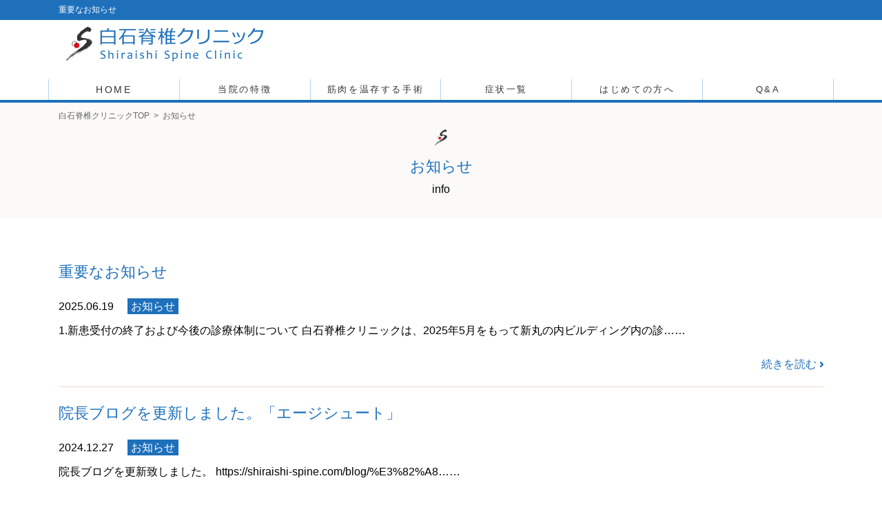

--- FILE ---
content_type: text/html; charset=UTF-8
request_url: https://shiraishi-spine.com/info/
body_size: 7895
content:
<!doctype html>
<html lang="ja">
<head>
<meta charset="UTF-8">
<meta name="viewport" content="width=device-width, initial-scale=1">

<link rel="profile" href="http://gmpg.org/xfn/11">
<link rel="alternate" type="application/rss+xml" title="白石脊椎クリニック" href="https://shiraishi-spine.com/feed/" />
<link rel="stylesheet" href="https://shiraishi-spine.com/wp/wp-content/themes/skip_spine/css/bootstrap.css" />
<link rel="stylesheet" href="https://shiraishi-spine.com/wp/wp-content/themes/skip_spine/css/slick.css" />
<link rel="stylesheet" href="https://shiraishi-spine.com/wp/wp-content/themes/skip_spine/css/slick-theme.css" />
<link rel="stylesheet" href="https://shiraishi-spine.com/wp/wp-content/themes/skip_spine/css/mobile-menu.css" />
<link rel="stylesheet" href="https://shiraishi-spine.com/wp/wp-content/themes/skip_spine/style.css" />
<link rel="stylesheet" href="https://shiraishi-spine.com/wp/wp-content/themes/skip_spine/css/animate.min.css" media="screen" />
<link rel="stylesheet" href="https://shiraishi-spine.com/wp/wp-content/themes/skip_spine/css/flexslider.css" />
<link rel="stylesheet" href="https://shiraishi-spine.com/wp/wp-content/themes/skip_spine/css/drawer.min.css" />

<script src="https://shiraishi-spine.com/wp/wp-content/themes/skip_spine/js/wow.js"></script>


<link href="https://use.fontawesome.com/releases/v5.6.1/css/all.css" rel="stylesheet">


		<!-- All in One SEO 4.8.7.2 - aioseo.com -->
		<title>お知らせ | 白石脊椎クリニック</title>
	<meta name="robots" content="max-image-preview:large" />
	<link rel="canonical" href="https://shiraishi-spine.com/info/" />
	<link rel="next" href="https://shiraishi-spine.com/info/page/2/" />
	<meta name="generator" content="All in One SEO (AIOSEO) 4.8.7.2" />
		<script type="application/ld+json" class="aioseo-schema">
			{"@context":"https:\/\/schema.org","@graph":[{"@type":"BreadcrumbList","@id":"https:\/\/shiraishi-spine.com\/info\/#breadcrumblist","itemListElement":[{"@type":"ListItem","@id":"https:\/\/shiraishi-spine.com#listItem","position":1,"name":"\u30db\u30fc\u30e0","item":"https:\/\/shiraishi-spine.com","nextItem":{"@type":"ListItem","@id":"https:\/\/shiraishi-spine.com\/info\/#listItem","name":"\u304a\u77e5\u3089\u305b"}},{"@type":"ListItem","@id":"https:\/\/shiraishi-spine.com\/info\/#listItem","position":2,"name":"\u304a\u77e5\u3089\u305b","previousItem":{"@type":"ListItem","@id":"https:\/\/shiraishi-spine.com#listItem","name":"\u30db\u30fc\u30e0"}}]},{"@type":"CollectionPage","@id":"https:\/\/shiraishi-spine.com\/info\/#collectionpage","url":"https:\/\/shiraishi-spine.com\/info\/","name":"\u304a\u77e5\u3089\u305b | \u767d\u77f3\u810a\u690e\u30af\u30ea\u30cb\u30c3\u30af","inLanguage":"ja","isPartOf":{"@id":"https:\/\/shiraishi-spine.com\/#website"},"breadcrumb":{"@id":"https:\/\/shiraishi-spine.com\/info\/#breadcrumblist"}},{"@type":"Organization","@id":"https:\/\/shiraishi-spine.com\/#organization","name":"\u533b\u7642\u6cd5\u4eba\u793e\u56e3\u5efa\u677e\u4f1a\u767d\u77f3\u810a\u690e\u30af\u30ea\u30cb\u30c3\u30af","description":"Just another WordPress site","url":"https:\/\/shiraishi-spine.com\/","logo":{"@type":"ImageObject","url":"https:\/\/shiraishi-spine.com\/wp\/wp-content\/themes\/skip_spine\/images\/logo.png","@id":"https:\/\/shiraishi-spine.com\/info\/#organizationLogo"},"image":{"@id":"https:\/\/shiraishi-spine.com\/info\/#organizationLogo"}},{"@type":"WebSite","@id":"https:\/\/shiraishi-spine.com\/#website","url":"https:\/\/shiraishi-spine.com\/","name":"\u767d\u77f3\u810a\u690e\u30af\u30ea\u30cb\u30c3\u30af","alternateName":"\u767d\u77f3\u810a\u690e\u30af\u30ea\u30cb\u30c3\u30af","description":"Just another WordPress site","inLanguage":"ja","publisher":{"@id":"https:\/\/shiraishi-spine.com\/#organization"}}]}
		</script>
		<!-- All in One SEO -->

<link rel='dns-prefetch' href='//s.w.org' />
		<script type="text/javascript">
			window._wpemojiSettings = {"baseUrl":"https:\/\/s.w.org\/images\/core\/emoji\/13.1.0\/72x72\/","ext":".png","svgUrl":"https:\/\/s.w.org\/images\/core\/emoji\/13.1.0\/svg\/","svgExt":".svg","source":{"concatemoji":"https:\/\/shiraishi-spine.com\/wp\/wp-includes\/js\/wp-emoji-release.min.js?ver=5.8.12"}};
			!function(e,a,t){var n,r,o,i=a.createElement("canvas"),p=i.getContext&&i.getContext("2d");function s(e,t){var a=String.fromCharCode;p.clearRect(0,0,i.width,i.height),p.fillText(a.apply(this,e),0,0);e=i.toDataURL();return p.clearRect(0,0,i.width,i.height),p.fillText(a.apply(this,t),0,0),e===i.toDataURL()}function c(e){var t=a.createElement("script");t.src=e,t.defer=t.type="text/javascript",a.getElementsByTagName("head")[0].appendChild(t)}for(o=Array("flag","emoji"),t.supports={everything:!0,everythingExceptFlag:!0},r=0;r<o.length;r++)t.supports[o[r]]=function(e){if(!p||!p.fillText)return!1;switch(p.textBaseline="top",p.font="600 32px Arial",e){case"flag":return s([127987,65039,8205,9895,65039],[127987,65039,8203,9895,65039])?!1:!s([55356,56826,55356,56819],[55356,56826,8203,55356,56819])&&!s([55356,57332,56128,56423,56128,56418,56128,56421,56128,56430,56128,56423,56128,56447],[55356,57332,8203,56128,56423,8203,56128,56418,8203,56128,56421,8203,56128,56430,8203,56128,56423,8203,56128,56447]);case"emoji":return!s([10084,65039,8205,55357,56613],[10084,65039,8203,55357,56613])}return!1}(o[r]),t.supports.everything=t.supports.everything&&t.supports[o[r]],"flag"!==o[r]&&(t.supports.everythingExceptFlag=t.supports.everythingExceptFlag&&t.supports[o[r]]);t.supports.everythingExceptFlag=t.supports.everythingExceptFlag&&!t.supports.flag,t.DOMReady=!1,t.readyCallback=function(){t.DOMReady=!0},t.supports.everything||(n=function(){t.readyCallback()},a.addEventListener?(a.addEventListener("DOMContentLoaded",n,!1),e.addEventListener("load",n,!1)):(e.attachEvent("onload",n),a.attachEvent("onreadystatechange",function(){"complete"===a.readyState&&t.readyCallback()})),(n=t.source||{}).concatemoji?c(n.concatemoji):n.wpemoji&&n.twemoji&&(c(n.twemoji),c(n.wpemoji)))}(window,document,window._wpemojiSettings);
		</script>
		<style type="text/css">
img.wp-smiley,
img.emoji {
	display: inline !important;
	border: none !important;
	box-shadow: none !important;
	height: 1em !important;
	width: 1em !important;
	margin: 0 .07em !important;
	vertical-align: -0.1em !important;
	background: none !important;
	padding: 0 !important;
}
</style>
	<link rel='stylesheet' id='wp-block-library-css'  href='https://shiraishi-spine.com/wp/wp-includes/css/dist/block-library/style.min.css?ver=5.8.12' type='text/css' media='all' />
<link rel='stylesheet' id='wp-pagenavi-css'  href='https://shiraishi-spine.com/wp/wp-content/plugins/wp-pagenavi/pagenavi-css.css?ver=2.70' type='text/css' media='all' />
<script type='text/javascript' src='https://shiraishi-spine.com/wp/wp-includes/js/jquery/jquery.min.js?ver=3.6.0' id='jquery-core-js'></script>
<script type='text/javascript' src='https://shiraishi-spine.com/wp/wp-includes/js/jquery/jquery-migrate.min.js?ver=3.3.2' id='jquery-migrate-js'></script>
<script type='text/javascript' src='https://shiraishi-spine.com/wp/wp-content/themes/skip_spine/js/common.js?ver=1.0' id='common-etc-js'></script>
<script type='text/javascript' src='https://shiraishi-spine.com/wp/wp-content/themes/skip_spine/js/slick.min.js?ver=1.0' id='slick-js'></script>
<script type='text/javascript' src='https://shiraishi-spine.com/wp/wp-content/themes/skip_spine/js/jquery.mobile-menu.js?ver=0.5' id='mobile-menu-js'></script>
<script type='text/javascript' src='https://shiraishi-spine.com/wp/wp-content/themes/skip_spine/js/animatedModal.min.js?ver=1.0' id='animatedModal-js'></script>
<link rel="https://api.w.org/" href="https://shiraishi-spine.com/wp-json/" /><link rel="alternate" type="application/json" href="https://shiraishi-spine.com/wp-json/wp/v2/categories/4" /><link rel="icon" type="image/x-icon" href="https://shiraishi-spine.com/wp/wp-content/themes/skip_spine/images/favicon.ico" />
<link rel="shortcut icon" type="image/x-icon" href="https://shiraishi-spine.com/wp/wp-content/themes/skip_spine/images/favicon.ico" />
<style type="text/css">.recentcomments a{display:inline !important;padding:0 !important;margin:0 !important;}</style><link rel="icon" href="https://shiraishi-spine.com/wp/wp-content/uploads/2020/06/spine-150x150.png" sizes="32x32" />
<link rel="icon" href="https://shiraishi-spine.com/wp/wp-content/uploads/2020/06/spine.png" sizes="192x192" />
<link rel="apple-touch-icon" href="https://shiraishi-spine.com/wp/wp-content/uploads/2020/06/spine.png" />
<meta name="msapplication-TileImage" content="https://shiraishi-spine.com/wp/wp-content/uploads/2020/06/spine.png" />
<!-- Google Tag Manager -->
<script>(function(w,d,s,l,i){w[l]=w[l]||[];w[l].push({'gtm.start':
new Date().getTime(),event:'gtm.js'});var f=d.getElementsByTagName(s)[0],
j=d.createElement(s),dl=l!='dataLayer'?'&l='+l:'';j.async=true;j.src=
'https://www.googletagmanager.com/gtm.js?id='+i+dl;f.parentNode.insertBefore(j,f);
})(window,document,'script','dataLayer','GTM-WZKSFDS');</script>
<!-- End Google Tag Manager -->
</head>

<body class="archive category category-info category-4 metaslider-plugin">
<!-- Google Tag Manager (noscript) -->
<noscript><iframe src="https://www.googletagmanager.com/ns.html?id=GTM-WZKSFDS"
height="0" width="0" style="display:none;visibility:hidden"></iframe></noscript>
<!-- End Google Tag Manager (noscript) -->

<header id="header" class="cf">

  <div class="header_top">
    <div class="inner">
                      <h1>重要なお知らせ</h1>
          </div>
  </div>

  <div class="inner cf">

    <div class="site-title">
      <a href="https://shiraishi-spine.com/" rel="home">
        <img src="https://shiraishi-spine.com/wp/wp-content/themes/skip_spine/images/logo.png" alt="脊柱管狭窄症・脊椎手術の専門医, 白石脊椎クリニックのロゴ" />
      </a>
    </div>

    <div id="sp_menu_area">
      <a id="demo02" href="#content01"><img src="https://shiraishi-spine.com/wp/wp-content/themes/skip_spine/images/sp_menu.png" alt="脊柱管狭窄症・脊椎手術の専門医, 白石脊椎クリニックへのお問い合わせはこちらから"></a>
        <!--modalcontent-->
        <div id="content01">
          <span class="close-content01 right_modoru"><img loading="lazy" src="https://shiraishi-spine.com/wp/wp-content/themes/skip_spine/images/common/back_btn.png" width="100%" alt="脊柱管狭窄症・脊椎手術の専門医, 白石脊椎クリニック"></span>
          <div class="modalcontent">
            <div class="cf">
              <div class="menu-menu-sp-container"><ul id="menu-menu-sp" class="menu"><li id="menu-item-110" class="menu-item menu-item-type-custom menu-item-object-custom menu-item-home menu-item-110"><a href="https://shiraishi-spine.com/">白石脊椎クリニックTOP</a></li>
<li id="menu-item-111" class="menu-item menu-item-type-post_type menu-item-object-page menu-item-111"><a href="https://shiraishi-spine.com/about/">当院の特徴</a></li>
<li id="menu-item-112" class="menu-item menu-item-type-post_type menu-item-object-page menu-item-112"><a href="https://shiraishi-spine.com/message/">院長あいさつ</a></li>
<li id="menu-item-114" class="menu-item menu-item-type-post_type menu-item-object-page menu-item-114"><a href="https://shiraishi-spine.com/operation/">筋肉を温存する手術</a></li>
<li id="menu-item-115" class="menu-item menu-item-type-post_type menu-item-object-page menu-item-115"><a href="https://shiraishi-spine.com/career/">院長経歴(招聘手術と手術指導）</a></li>
<li id="menu-item-116" class="menu-item menu-item-type-post_type menu-item-object-page menu-item-116"><a href="https://shiraishi-spine.com/recruit/">採用情報</a></li>
<li id="menu-item-117" class="menu-item menu-item-type-post_type menu-item-object-page menu-item-117"><a href="https://shiraishi-spine.com/beginner/">初めての方へ(必ずお読みください）</a></li>
<li id="menu-item-118" class="menu-item menu-item-type-post_type menu-item-object-page menu-item-118"><a href="https://shiraishi-spine.com/faq/">Q&#038;A</a></li>
<li id="menu-item-119" class="menu-item menu-item-type-post_type menu-item-object-page menu-item-119"><a href="https://shiraishi-spine.com/affiliated/">紹介先・提携病院</a></li>
<li id="menu-item-121" class="menu-item menu-item-type-post_type menu-item-object-page menu-item-121"><a href="https://shiraishi-spine.com/youbutsuikanbanherunia/">腰椎椎間板ヘルニア</a></li>
<li id="menu-item-122" class="menu-item menu-item-type-post_type menu-item-object-page menu-item-122"><a href="https://shiraishi-spine.com/youtsuihenseisuberishou/">腰椎変性すべり症</a></li>
<li id="menu-item-123" class="menu-item menu-item-type-post_type menu-item-object-page menu-item-123"><a href="https://shiraishi-spine.com/sekicyuusentenseikikei/">脊柱先天性奇形</a></li>
<li id="menu-item-124" class="menu-item menu-item-type-post_type menu-item-object-page menu-item-124"><a href="https://shiraishi-spine.com/sekitsuisyuyou/">脊椎腫瘍</a></li>
<li id="menu-item-125" class="menu-item menu-item-type-post_type menu-item-object-page menu-item-125"><a href="https://shiraishi-spine.com/jintaikokkashou/">頚椎後縦靱帯骨化症、胸椎黄色靭帯骨化症</a></li>
<li id="menu-item-126" class="menu-item menu-item-type-post_type menu-item-object-page menu-item-126"><a href="https://shiraishi-spine.com/youbusekicyuukankyousakushou/">腰部脊柱管狭窄症</a></li>
<li id="menu-item-127" class="menu-item menu-item-type-post_type menu-item-object-page menu-item-127"><a href="https://shiraishi-spine.com/keitsuisekicyuukankyousakushou/">頚椎脊柱管狭窄症</a></li>
<li id="menu-item-128" class="menu-item menu-item-type-post_type menu-item-object-page menu-item-128"><a href="https://shiraishi-spine.com/keitsuishouseisekizuishou/">頚椎症性脊髄症</a></li>
<li id="menu-item-129" class="menu-item menu-item-type-post_type menu-item-object-page menu-item-129"><a href="https://shiraishi-spine.com/keizuisyuyou/">頚髄腫瘍（砂時計腫を含む）</a></li>
<li id="menu-item-130" class="menu-item menu-item-type-post_type menu-item-object-page menu-item-130"><a href="https://shiraishi-spine.com/keitsuishouseisinkeikonshou/">頚椎症性神経根症</a></li>
<li id="menu-item-131" class="menu-item menu-item-type-post_type menu-item-object-page menu-item-131"><a href="https://shiraishi-spine.com/kotusosyousyou/">骨粗鬆症</a></li>
<li id="menu-item-132" class="menu-item menu-item-type-post_type menu-item-object-page menu-item-132"><a href="https://shiraishi-spine.com/keitsuitsuikanbanherunia/">頚椎椎間板ヘルニア</a></li>
<li id="menu-item-133" class="menu-item menu-item-type-post_type menu-item-object-page menu-item-133"><a href="https://shiraishi-spine.com/kyouzuisyuyou/">胸髄腫瘍</a></li>
<li id="menu-item-134" class="menu-item menu-item-type-post_type menu-item-object-page menu-item-134"><a href="https://shiraishi-spine.com/riumachi/">リウマチ、外傷による上位頚椎不安定症</a></li>
<li id="menu-item-135" class="menu-item menu-item-type-post_type menu-item-object-page menu-item-135"><a href="https://shiraishi-spine.com/sekicyuuhenkei/">脊柱変形</a></li>
<li id="menu-item-136" class="menu-item menu-item-type-post_type menu-item-object-page menu-item-136"><a href="https://shiraishi-spine.com/kubisagari/">首下がり</a></li>
<li id="menu-item-137" class="menu-item menu-item-type-post_type menu-item-object-page menu-item-137"><a href="https://shiraishi-spine.com/youtsuihenseisokuwanshou/">腰椎変性側弯症</a></li>
<li id="menu-item-138" class="menu-item menu-item-type-post_type menu-item-object-page menu-item-138"><a href="https://shiraishi-spine.com/babisyuyou/">馬尾腫瘍</a></li>
<li id="menu-item-143" class="menu-item menu-item-type-post_type menu-item-object-page menu-item-143"><a href="https://shiraishi-spine.com/privacy/">プライバシーポリシー</a></li>
</ul></div>            </div>
          </div>
          <div class="info_box">
              <p>2018 &copy; 白石脊椎クリニック</p>
          </div>
        </div>
    </div>
  
  </div>

</header>


<div class="button-holder global_navi">
  <ul class="header_navi center-content menu">
    <li><a href="https://shiraishi-spine.com/" rel="home"><span>HOME</span></a></li>
    <li><a href="https://shiraishi-spine.com/about/" ><span>当院の特徴</span></a></li>
    <li><a href="https://shiraishi-spine.com/operation/" ><span>筋肉を温存する手術</span></a></li>
    <li class="menu__single">
    <a href="#" ><span>症状一覧</span></a>
      <ul class="menu__second-level cf">
        <li><a href="https://shiraishi-spine.com/youbutsuikanbanherunia/"><span>01</span>腰椎椎間板ヘルニア</a></li>
        <li><a href="https://shiraishi-spine.com/youtsuihenseisuberishou/"><span>02</span>腰椎変性すべり症</a></li>
        <li><a href="https://shiraishi-spine.com/sekicyuusentenseikikei/"><span class="color2">03</span>脊柱先天性奇形</a></li>
        <li><a href="https://shiraishi-spine.com/sekitsuisyuyou/"><span class="color2">04</span>脊椎腫瘍</a></li>
        <li class="nigyou"><a href="https://shiraishi-spine.com/jintaikokkashou/"><span class="color3">05</span>頚椎後縦靱帯骨化症<br/>胸椎黄色靭帯骨化症</a></li>
        <li><a href="https://shiraishi-spine.com/youbusekicyuukankyousakushou/"><span>06</span>腰部脊柱管狭窄症</a></li>
        <li><a href="https://shiraishi-spine.com/keitsuisekicyuukankyousakushou/"><span class="color2">07</span>頚椎脊柱管狭窄症</a></li>
        <li><a href="https://shiraishi-spine.com/keitsuishouseisekizuishou/"><span class="color2">08</span>頚椎症性脊髄症</a></li>
        <li class="nigyou"><a href="https://shiraishi-spine.com/keizuisyuyou/"><span class="color2">09</span>頚髄腫瘍<br/>（砂時計腫を含む）</a></li>
        <li><a href="https://shiraishi-spine.com/keitsuishouseisinkeikonshou/"><span class="color2">10</span>頚椎症性神経根症</a></li>
        <li><a href="https://shiraishi-spine.com/kotusosyousyou/"><span class="color5">11</span>骨粗鬆症</a></li>
        <li><a href="https://shiraishi-spine.com/keitsuitsuikanbanherunia/"><span class="color2">12</span>頚椎椎間板ヘルニア</a></li>
        <li><a href="https://shiraishi-spine.com/kyouzuisyuyou/"><span class="color3">13</span>胸髄腫瘍</a></li>
        <li class="nigyou"><a href="https://shiraishi-spine.com/riumachi/"><span class="color2">14</span>リウマチ、外傷による<br/>上位頚椎不安定症</a></li>
        <li><a href="https://shiraishi-spine.com/sekicyuuhenkei/"><span class="color2">15</span>脊柱変形</a></li>
        <li><a href="https://shiraishi-spine.com/kubisagari/"><span class="color2">16</span>首下がり</a></li>
        <li><a href="https://shiraishi-spine.com/youtsuihenseisokuwanshou/"><span>17</span>腰椎変性側弯症</a></li>
        <li><a href="https://shiraishi-spine.com/babisyuyou/"><span class="color6">18</span>馬尾腫瘍</a></li>
      </ul>
    </li>
    <li><a href="https://shiraishi-spine.com/beginner/" ><span>はじめての方へ</span></a></li>
    <li><a href="https://shiraishi-spine.com/faq/" ><span>Q&amp;A</span></a></li>
  </ul>	
</div>


<article id="info_cat">
	
	
	
	
	
	
	
    <div class="container-fluid">
       
            </div>
    <div class="container-fluid">
        
    </div>
    
    <nav class="breadcrumbs"><ol class="breadcrumbs__list" itemscope itemtype="http://schema.org/BreadcrumbList"><li class="breadcrumbs__item" itemprop="itemListElement" itemscope itemtype="http://schema.org/ListItem"><a class="breadcrumbs__link" href="https://shiraishi-spine.com/" itemprop="item"><span itemprop="name">白石脊椎クリニックTOP</span></a><meta itemprop="position" content="1"></li><li class="breadcrumbs__item" itemprop="itemListElement" itemscope itemtype="http://schema.org/ListItem"><a class="breadcrumbs__link" href="https://shiraishi-spine.com/info/" itemprop="item"><span itemprop="name">お知らせ</span></a><meta itemprop="position" content="2"></li></ol></nav>	
	<div class="h2_w">
		<img src="https://shiraishi-spine.com/wp/wp-content/themes/skip_spine/images/common/common_logo.png">
		<h2>お知らせ</h2>
		
		<p class="en_t"><span>info</span></p>
		
     </div>
	
	
	
    <div class="container">
       <div class="contents_box">
        <div class="row">
            <div class="contents_box col-xs-12 col-sm-12 col-md-12">
                <div id="main_contents">
        
                    <section id="category_page" class="post_list_page">                
                                                <div id="contents">
                           
                           
                          
                            
                            

                            
                                        
                            <div class="post_box cf">
								
								
								
								
								
								
								
																
                                <h2>重要なお知らせ</h2>
								<div class="cf" style="margin-bottom: 10px;">
								<time>2025.06.19</time><span class="category_icon">お知らせ</span>
								</div>
                                <p class="text">1.新患受付の終了および今後の診療体制について
白石脊椎クリニックは、2025年5月をもって新丸の内ビルディング内の診……</p>
        <div class="clearfix">
        <a href="https://shiraishi-spine.com/info/info-20250619/" class="tz_btn">続きを読む</a>
                          </div>
						 
                            </div>
							<hr />
                                        

                            
                                        
                            <div class="post_box cf">
								
								
								
								
								
								
								
																
                                <h2>院長ブログを更新しました。「エージシュート」</h2>
								<div class="cf" style="margin-bottom: 10px;">
								<time>2024.12.27</time><span class="category_icon">お知らせ</span>
								</div>
                                <p class="text">院長ブログを更新致しました。

https://shiraishi-spine.com/blog/%E3%82%A8……</p>
        <div class="clearfix">
        <a href="https://shiraishi-spine.com/info/%e9%99%a2%e9%95%b7%e3%83%96%e3%83%ad%e3%82%b0%e3%82%92%e6%9b%b4%e6%96%b0%e3%81%97%e3%81%be%e3%81%97%e3%81%9f%e3%80%82%e3%80%8c%e3%82%a8%e3%83%bc%e3%82%b8%e3%82%b7%e3%83%a5%e3%83%bc%e3%83%88%e3%80%8d/" class="tz_btn">続きを読む</a>
                          </div>
						 
                            </div>
							<hr />
                                        

                            
                                        
                            <div class="post_box cf">
								
								
								
								
								
								
								
																
                                <h2>院長コラムを更新しました。「頚椎椎弓形成術に金属固定が本当に必要ですか？という質問について」</h2>
								<div class="cf" style="margin-bottom: 10px;">
								<time>2024.12.27</time><span class="category_icon">お知らせ</span>
								</div>
                                <p class="text">院長コラムを更新致しました。
https://shiraishi-spine.com/column/%e3%80%8c……</p>
        <div class="clearfix">
        <a href="https://shiraishi-spine.com/info/%e9%99%a2%e9%95%b7%e3%82%b3%e3%83%a9%e3%83%a0%e3%82%92%e6%9b%b4%e6%96%b0%e3%81%97%e3%81%be%e3%81%97%e3%81%9f%e3%80%82%e3%80%8c%e9%a0%9a%e6%a4%8e%e6%a4%8e%e5%bc%93%e5%bd%a2%e6%88%90%e8%a1%93%e3%81%ab/" class="tz_btn">続きを読む</a>
                          </div>
						 
                            </div>
							<hr />
                                        

                            
                                        
                            <div class="post_box cf">
								
								
								
								
								
								
								
																
                                <h2>年末年始の休診のお知らせ</h2>
								<div class="cf" style="margin-bottom: 10px;">
								<time>2024.11.05</time><span class="category_icon">お知らせ</span>
								</div>
                                <p class="text">平素は白石脊椎クリニックをご利用いただきまして、誠にありがとうございます。
年末年始のお休みにつきましては、以下の通り……</p>
        <div class="clearfix">
        <a href="https://shiraishi-spine.com/info/info-20241105/" class="tz_btn">続きを読む</a>
                          </div>
						 
                            </div>
							<hr />
                                        

                            
                                        
                            <div class="post_box cf">
								
								
								
								
								
								
								
																
                                <h2>院長ブログを更新しました。「オンライン診療」</h2>
								<div class="cf" style="margin-bottom: 10px;">
								<time>2024.09.30</time><span class="category_icon">お知らせ</span>
								</div>
                                <p class="text">院長ブログを更新致しました。
https://shiraishi-spine.com/blog/%e3%82%aa%e……</p>
        <div class="clearfix">
        <a href="https://shiraishi-spine.com/info/%e9%99%a2%e9%95%b7%e3%83%96%e3%83%ad%e3%82%b0%e3%82%92%e6%9b%b4%e6%96%b0%e3%81%97%e3%81%be%e3%81%97%e3%81%9f%e3%80%82%e3%80%8c%e3%82%aa%e3%83%b3%e3%83%a9%e3%82%a4%e3%83%b3%e8%a8%ba%e7%99%82%e3%80%8d/" class="tz_btn">続きを読む</a>
                          </div>
						 
                            </div>
							<hr />
                                        

                            
                                        
                            <div class="post_box cf">
								
								
								
								
								
								
								
																
                                <h2>院長ブログを更新しました。「日傘デビュー」</h2>
								<div class="cf" style="margin-bottom: 10px;">
								<time>2024.09.02</time><span class="category_icon">お知らせ</span>
								</div>
                                <p class="text">院長ブログを更新致しました。

https://shiraishi-spine.com/blog/%e6%97%a5……</p>
        <div class="clearfix">
        <a href="https://shiraishi-spine.com/info/%e9%99%a2%e9%95%b7%e3%83%96%e3%83%ad%e3%82%b0%e3%82%92%e6%9b%b4%e6%96%b0%e3%81%97%e3%81%be%e3%81%97%e3%81%9f%e3%80%82%e3%80%8c%e6%97%a5%e5%82%98%e3%83%87%e3%83%93%e3%83%a5%e3%83%bc%e3%80%8d/" class="tz_btn">続きを読む</a>
                          </div>
						 
                            </div>
							<hr />
                                        

                            
                                        
                            <div class="post_box cf">
								
								
								
								
								
								
								
																
                                <h2>院長ブログを更新しました。「第39回欧州頚椎外科学会に参加して」</h2>
								<div class="cf" style="margin-bottom: 10px;">
								<time>2024.06.28</time><span class="category_icon">お知らせ</span>
								</div>
                                <p class="text">院長ブログを更新致しました。

https://shiraishi-spine.com/blog/info-2024……</p>
        <div class="clearfix">
        <a href="https://shiraishi-spine.com/info/%e9%99%a2%e9%95%b7%e3%83%96%e3%83%ad%e3%82%b0%e3%82%92%e6%9b%b4%e6%96%b0%e3%81%97%e3%81%be%e3%81%97%e3%81%9f%e3%80%82%e3%80%8c%e7%ac%ac39%e5%9b%9e%e6%ac%a7%e5%b7%9e%e9%a0%9a%e6%a4%8e%e5%a4%96%e7%a7%91/" class="tz_btn">続きを読む</a>
                          </div>
						 
                            </div>
							<hr />
                                        

                            
                                        
                            <div class="post_box cf">
								
								
								
								
								
								
								
																
                                <h2>お盆休みのお知らせ</h2>
								<div class="cf" style="margin-bottom: 10px;">
								<time>2024.06.21</time><span class="category_icon">お知らせ</span>
								</div>
                                <p class="text">平素は白石脊椎クリニックをご利用いただきまして、誠にありがとうございます。
202４年お盆休みの休診日につきましては、……</p>
        <div class="clearfix">
        <a href="https://shiraishi-spine.com/info/info-20240621/" class="tz_btn">続きを読む</a>
                          </div>
						 
                            </div>
							<hr />
                                        

                            
                                        
                            <div class="post_box cf">
								
								
								
								
								
								
								
																
                                <h2>2024年連休（ＧW）の休診のお知らせ</h2>
								<div class="cf" style="margin-bottom: 10px;">
								<time>2024.03.13</time><span class="category_icon">お知らせ</span>
								</div>
                                <p class="text">平素は白石脊椎クリニックをご利用いただきまして、誠にありがとうございます。
2024年連休（ＧW）の休診日につきまして……</p>
        <div class="clearfix">
        <a href="https://shiraishi-spine.com/info/info-20240313/" class="tz_btn">続きを読む</a>
                          </div>
						 
                            </div>
							<hr />
                                        

                            
                                        
                            <div class="post_box cf">
								
								
								
								
								
								
								
																
                                <h2>院長ブログを更新しました。「食事の量」</h2>
								<div class="cf" style="margin-bottom: 10px;">
								<time>2024.03.05</time><span class="category_icon">お知らせ</span>
								</div>
                                <p class="text">院長ブログを更新致しました。

https://shiraishi-spine.com/blog/info-2024……</p>
        <div class="clearfix">
        <a href="https://shiraishi-spine.com/info/%e9%99%a2%e9%95%b7%e3%83%96%e3%83%ad%e3%82%b0%e3%82%92%e6%9b%b4%e6%96%b0%e3%81%97%e3%81%be%e3%81%97%e3%81%9f%e3%80%82%e3%80%8c%e9%a3%9f%e4%ba%8b%e3%81%ae%e9%87%8f%e3%80%8d/" class="tz_btn">続きを読む</a>
                          </div>
						 
                            </div>
							<hr />
                                        

                                                    </div>
        
                        <div class='wp-pagenavi' role='navigation'>
<span class='pages'>1 / 10</span><span aria-current='page' class='current'>1</span><a class="page larger" title="ページ 2" href="https://shiraishi-spine.com/info/page/2/">2</a><a class="page larger" title="ページ 3" href="https://shiraishi-spine.com/info/page/3/">3</a><a class="page larger" title="ページ 4" href="https://shiraishi-spine.com/info/page/4/">4</a><a class="page larger" title="ページ 5" href="https://shiraishi-spine.com/info/page/5/">5</a><span class='extend'>...</span><a class="larger page" title="ページ 10" href="https://shiraishi-spine.com/info/page/10/">10</a><span class='extend'>...</span><a class="nextpostslink" rel="next" aria-label="Next Page" href="https://shiraishi-spine.com/info/page/2/">»</a><a class="last" aria-label="Last Page" href="https://shiraishi-spine.com/info/page/10/">最後 »</a>
</div>						
						
						
						
						
												
						
						
						
                    </section>
                    
                </div><!-- / #main_contents -->
            </div>
           </div> 
        </div>
    </div><!-- / .container -->
</article>
<div id="footer_logo_area2" class="cf">
  <a href="#" id="PageTop"></a>
</div>

<footer id="footer">
  <div class="inner cf">
    <div class="footbox cf">
      <a href="https://shiraishi-spine.com/"><img loading="lazy" src="https://shiraishi-spine.com/wp/wp-content/themes/skip_spine/images/common/footer_logo.png" alt="脊柱管狭窄症・脊椎手術の専門医, 白石脊椎クリニックのロゴ" /></a>
    </div>

    <div class="footlist cf">
      <h3>症状一覧</h3>
      <div class="left_box">
        <ul>
          <li><a href="https://shiraishi-spine.com/youbutsuikanbanherunia/">腰椎椎間板ヘルニア</a></li>
          <li><a href="https://shiraishi-spine.com/youtsuihenseisuberishou/">腰椎変性すべり症</a></li>
          <li><a href="https://shiraishi-spine.com/sekicyuusentenseikikei/">脊柱先天性奇形</a></li>
          <li><a href="https://shiraishi-spine.com/sekitsuisyuyou/">脊椎腫瘍</a></li>
          <li><a href="https://shiraishi-spine.com/jintaikokkashou/">頚椎後縦靱帯骨化症、<br/>胸椎黄色靭帯骨化症</a></li>
          <li><a href="https://shiraishi-spine.com/youbusekicyuukankyousakushou/">腰部脊柱管狭窄症</a></li>
          <li><a href="https://shiraishi-spine.com/keitsuisekicyuukankyousakushou/">頚椎脊柱管狭窄症</a></li>
          <li><a href="https://shiraishi-spine.com/keitsuishouseisekizuishou/">頚椎症性脊髄症</a></li>
          <li><a href="https://shiraishi-spine.com/keizuisyuyou/">頚髄腫瘍（砂時計腫を含む）</a></li>
        </ul>

        <ul>
          <li><a href="https://shiraishi-spine.com/keitsuishouseisinkeikonshou/">頚椎症性神経根症</a></li>
          <li><a href="https://shiraishi-spine.com/kotusosyousyou/">骨粗鬆症</a></li>
          <li><a href="https://shiraishi-spine.com/keitsuitsuikanbanherunia/">頚椎椎間板ヘルニア</a></li>
          <li><a href="https://shiraishi-spine.com/kyouzuisyuyou/">胸髄腫瘍</a></li>
          <li><a href="https://shiraishi-spine.com/riumachi/">リウマチ、外傷による<br/>上位頚椎不安定症</a></li>
          <li><a href="https://shiraishi-spine.com/sekicyuuhenkei/">脊柱変形</a></li>
          <li><a href="https://shiraishi-spine.com/kubisagari/">首下がり</a></li>
          <li><a href="https://shiraishi-spine.com/youtsuihenseisokuwanshou/">腰椎変性側弯症</a></li>
          <li><a href="https://shiraishi-spine.com/babisyuyou/">馬尾腫瘍</a></li>

        </ul>
      </div>

      <div class="right_box">
        <ul>
          <li><a href="https://shiraishi-spine.com/">HOME</a></li>
          <li><a href="https://shiraishi-spine.com/about/">当院の特徴</a></li>
          <li><a href="https://shiraishi-spine.com/message/">院長あいさつ</a></li>
          <li><a href="https://shiraishi-spine.com/beginner/">初めての方へ</a></li>
          <!--<li><a href="https://shiraishi-spine.com/?page_id=10">受診の流れ</a></li>-->
          <li><a href="https://shiraishi-spine.com/operation/">筋肉を温存する手術</a></li>
          <li><a href="https://shiraishi-spine.com/career/">院長経歴(招聘手術と手術指導）</a></li>
        </ul>

        <ul>
          <li><a href="https://shiraishi-spine.com/recruit/">採用情報</a></li>
          <li><a href="https://shiraishi-spine.com/faq/">Q&amp;A</a></li>
          <li><a href="https://shiraishi-spine.com/affiliated/">紹介先・提携病院</a></li>
          <li><a href="https://shiraishi-spine.com/books/">著書紹介</a></li>
          <li><a href="https://shiraishi-spine.com/privacy/">プライバシーポリシー</a></li>
        </ul>
      </div>

    </div>
  </div>
  <div class="copy_box">
    <p class="copy">2018 &copy; <a href="https://shiraishi-spine.com/">白石脊椎クリニック</a></p>
  </div>
</footer><!-- /#footer -->

<ul id="foot_btn_list" class="cf">
  <li><a href="https://shiraishi-spine.com/info/"></a></li>
</ul>

<div class="foot_b_box"></div>

<script type='text/javascript' src='https://shiraishi-spine.com/wp/wp-includes/js/wp-embed.min.js?ver=5.8.12' id='wp-embed-js'></script>
</body>
</html>

--- FILE ---
content_type: text/css
request_url: https://shiraishi-spine.com/wp/wp-content/themes/skip_spine/style.css
body_size: 21009
content:
html{font-size:62.5%;margin-top:0!important}body{font-family:"ヒラギノ角ゴ Pro W3","Hiragino Kaku Gothic Pro","メイリオ",Meiryo,Osaka,"ＭＳ Ｐゴシック","MS PGothic",sans-serif!important;color:#000;line-height:1.6!important;font-size:16px;font-size:1.6rem;width:100%}*{box-sizing:border-box}.font_serif{font-family:"ヒラギノ明朝 Pro W3","Hiragino Mincho Pro","HGS明朝E","ＭＳ Ｐ明朝",serif!important}a{-webkit-transition:.8s;-moz-transition:.8s;-o-transition:.8s;-ms-transition:.8s;transition:.8s}a img{-webkit-transition:.4s;-moz-transition:.4s;-o-transition:.4s;-ms-transition:.4s;transition:.4s}#main_contents{position:relative;margin:0;padding:0 0 0!important;min-height:10px}#side{padding:0 0 80px}.home #main_contents{padding:20px 0 0;background:#fff}.home #side{padding:0 0 80px}#footer{text-align:center;background:#fff!important;padding:0}#footer .inner{max-width:1140px;margin:0 auto!important;padding-top:20px}#footer .inner p{padding:0 0 40px}#footer a:hover{color:#50c7b5!important;text-decoration:none!important}#footer .link{font-size:12px}#footer .copy{font-size:12px;margin-top:30px}#footer .copy_box{background:#fff!important;padding:10px 15px 30px}@media (min-width:1110px){#footer .link{font-size:12px;width:401px;float:left;margin-top:28px}#footer .copy{font-size:12px;margin-top:30px}}#footer_mail2_area a{width:100%;height:100px;background:#222 url(images/mail2.png) no-repeat center center!important;display:block}#footer_mail2_area a:hover{background:#444 url(images/mail2.png) no-repeat center center!important}#side_box{position:fixed;top:300px;right:0;width:60px;z-index:200;display:none}@media (min-width:995px){#side_box{position:fixed;top:300px;right:0;width:60px;z-index:200;display:block}}.container{max-width:1140px;min-height:640px;padding:0!important;padding-bottom:50px!important;width:100%}@media (min-width:995px){.container{padding:0}}.mh_none{min-height:10px!important;padding-bottom:0!important}.container-fluid{width:100%;padding-left:0!important;padding-right:0!important}.container-fluid img{width:100%;height:auto}#post_contents{padding:0 0!important}@media (min-width:995px){#post_contents{padding:0 0!important}}.contents_box{padding:30px 15px 0!important}@media (min-width:1110px){.contents_box{padding:30px 15px 0!important}}.sidebar_box ul{margin:0!important;padding:0 0 30px}.sidebar_box ul li{margin:0!important;padding:0;list-style:none!important}.sidebar_box ul li a{margin:0!important;padding:0 15px 0 15px;background:#02aedc!important;width:100%!important;color:#fff!important;display:block;height:40px;line-height:40px}.sidebar_box ul li a:hover{text-decoration:none!important}.sidebar_box ul li ul{margin:0!important;padding:0 0 0}.sidebar_box ul li ul li{margin:0!important;padding:0;list-style:none!important}.sidebar_box ul li ul li a{margin:0!important;padding:0 15px 0 15px;background:#292929!important;width:100%!important;color:#fff!important;display:block;height:40px}.sidebar_box ul li ul li ul{margin:0!important;padding:0 0 0}.sidebar_box ul li ul li ul li{margin:0!important;padding:0;list-style:none!important}.sidebar_box ul li ul li ul li a{margin:0!important;padding:9px 20px 9px 20px;background:#fff!important;width:100%!important;color:#383838!important;display:block;border-bottom:1px solid #e6e5e1;font-size:14px;height:auto!important;line-height:20px}.fs10{font-size:10px!important}.fs12{font-size:12px!important}.fs14{font-size:14px!important}.fs16{font-size:16px!important}.fs18{font-size:18px!important}.fs20{font-size:20px!important}.fs22{font-size:22px!important}.fs24{font-size:24px!important}.fs26{font-size:26px!important}.fs28{font-size:28px!important}.fs30{font-size:30px!important}.fs32{font-size:32px!important}.full_width{width:100%!important}.w140{width:140px!important}.w240{width:240px!important}.w270{width:270px!important}.w280{width:280px!important}.w300{width:300px!important}.w320{width:270px!important}.w340{width:340px!important}.w420{width:420px!important}.w530{width:530px!important}.w540{width:540px!important}.w640{width:640px!important}.w690{width:690px!important}.w100p{width:100%!important}.w80p{width:80%!important}.w50p{width:50%!important}.mb0{margin-bottom:0!important}.mb5{margin-bottom:5px!important}.mb10{margin-bottom:10px!important}.mb15{margin-bottom:15px!important}.mb20{margin-bottom:20px!important}.mb25{margin-bottom:25px!important}.mb30{margin-bottom:30px!important}.mb100{margin-bottom:100px!important}.fmc{color:#964342}h1,h2,h3,h4,h5,h6{line-height:1.6;font-weight:400}.h1,.h2,.h3,h1,h2,h3{margin-top:25px!important;margin-bottom:20px!important}h1 img,h2 img,h3 img,h4 img,h5 img,h6 img{margin-bottom:0}.h2_w{padding-bottom:20px;padding-top:0;text-align:center;background:#fbfaf9!important}.h2_w h2{margin-top:12px!important;margin-bottom:3px!important}.page .en_t{text-align:center;font-size:14px;color:#1e70bb!important;font-weight:lighter!important;margin-bottom:8px!important;margin-top:0!important}.page h2{font-size:22px;font-weight:400;margin-bottom:17px;color:#1e70bb!important;margin-top:0}.page h3{font-size:20px;font-weight:400;color:#fff;margin-bottom:30px!important;background:#1e70bb;padding:4px 10px!important;position:relative}.page h3::after{content:"";position:absolute;top:40px;left:33px;margin-left:-15px;border:15px solid transparent;border-top:15px solid #1e70bb}.page h4{font-size:22px;font-weight:700;font-family:"ヒラギノ明朝 Pro W3","Hiragino Mincho Pro",serif!important;border-bottom:2px solid #eee;padding-bottom:3px;background:url(images/common/common_logo.png) no-repeat top 5px left!important;padding-left:30px}.page h5{font-size:20px;background:#d9ebf9;padding:5px 15px;font-weight:700}.page h6{font-size:18px;font-weight:700;color:#222;margin-bottom:3px!important;background:url(images/common/h5_bg.png) no-repeat left 0 top 11px!important;padding-left:20px}.category h2{font-size:22px;font-weight:400;margin-bottom:17px;color:#1e70bb!important;margin-top:0}.category h3{font-size:20px;font-weight:400;color:#fff;margin-bottom:30px!important;background:#1e70bb;padding:4px 10px!important;position:relative}.category h3::after{content:"";position:absolute;top:40px;left:33px;margin-left:-15px;border:15px solid transparent;border-top:15px solid #1e70bb}.category h4{font-size:22px;font-weight:700;font-family:"ヒラギノ明朝 Pro W3","Hiragino Mincho Pro",serif!important;border-bottom:2px solid #eee;padding-bottom:3px;background:url(images/common/common_logo.png) no-repeat top 5px left!important;padding-left:30px}.category h5{font-size:20px;background:#d9ebf9;padding:5px 15px;font-weight:700}.category h6{font-size:18px;font-weight:700;color:#222;margin-bottom:3px!important;background:url(images/common/h5_bg.png) no-repeat left 0 top 11px!important;padding-left:20px}.single h2{font-size:22px;font-weight:400;margin-bottom:17px;color:#1e70bb!important;margin-top:0}.single h3{font-size:20px;font-weight:400;color:#fff;margin-bottom:30px!important;background:#1e70bb;padding:4px 10px!important;position:relative}.single h3::after{content:"";position:absolute;top:40px;left:33px;margin-left:-15px;border:15px solid transparent;border-top:15px solid #1e70bb}.single h4{font-size:22px;font-weight:700;font-family:"ヒラギノ明朝 Pro W3","Hiragino Mincho Pro",serif!important;border-bottom:2px solid #eee;padding-bottom:3px;background:url(images/common/common_logo.png) no-repeat top 5px left!important;padding-left:30px}.single h5{font-size:20px;background:#d9ebf9;padding:5px 15px;font-weight:700}.single h6{font-size:18px;font-weight:700;color:#222;margin-bottom:3px!important;background:url(images/common/h5_bg.png) no-repeat left 0 top 11px!important;padding-left:20px}.archive h2{font-size:22px;font-weight:400;margin-bottom:17px;color:#1e70bb!important;margin-top:0}.archive h3{font-size:20px;font-weight:400;color:#fff;margin-bottom:30px!important;background:#1e70bb;padding:4px 10px!important;position:relative}.archive h3::after{content:"";position:absolute;top:40px;left:33px;margin-left:-15px;border:15px solid transparent;border-top:15px solid #1e70bb}.archive h4{font-size:22px;font-weight:700;font-family:"ヒラギノ明朝 Pro W3","Hiragino Mincho Pro",serif!important;border-bottom:2px solid #eee;padding-bottom:3px;background:url(images/common/common_logo.png) no-repeat top 5px left!important;padding-left:30px}.archive h5{font-size:20px;background:#d9ebf9;padding:5px 15px;font-weight:700}.archive h6{font-size:18px;font-weight:700;color:#222;margin-bottom:3px!important;background:url(images/common/h5_bg.png) no-repeat left 0 top 11px!important;padding-left:20px}#contents img{max-width:100%;height:auto}#contents p{margin:0 0 1.5em 0}#contents ol,#contents ul{margin:0 0 20px 1.5em;padding:0}#contents ul{list-style:disc}#contents ul.outside{text-indent:-1em;margin-left:1em;list-style:none}#contents ul.outside li ul li{margin-bottom:0;text-indent:0}#contents ol{list-style-type:decimal}#contents ol ol{list-style:upper-alpha}#contents ol ol ol{list-style:lower-roman}#contents ol ol ol ol{list-style:lower-alpha}#contents ol ol,#contents ol ul,#contents ul ol,#contents ul ul{margin-bottom:15px}#contents dl{margin:0 1em}#contents dt{font-weight:700}#contents dd{margin-bottom:1em}#contents strong{font-weight:700}#contents cite,#contents em,#contents i{font-style:italic}#contents blockquote{font-weight:700;margin:0 1em 20px;font-style:italic;display:block}#contents blockquote cite,#contents blockquote em,#contents blockquote i{font-style:normal}#contents blockquote cite{color:#666;font-size:12px;font-size:1.2rem;font-weight:300;letter-spacing:.05em;text-transform:uppercase}#contents pre{background:#f4f4f4;font:13px;line-height:1.5;margin-bottom:1em;overflow:auto;padding:.75em 1em}#contents code,#contents kbd,#contents samp,#contents var{font:13px}#contents abbr,#contents acronym,#contents dfn{border-bottom:1px dotted #666;cursor:help}#contents address{display:block;margin:0 0 1em}#contents ins{background:#fff9c0;text-decoration:none}#contents sub,#contents sup{font-size:10px;font-size:1rem;height:0;line-height:1;position:relative;vertical-align:baseline}#contents sup{bottom:1ex}#contents sub{top:.5ex}#contents small{font-size:smaller}#contents hr{height:0;line-height:1;border:none;border-bottom:1px solid #f0ddc9}#contents hr.dotted{border:none;border-bottom:1px dotted #ccc!important;height:0;margin:15px 0;padding:0}#contents table{width:100%;margin-bottom:30px;border-left:1px solid #cbcbcb;border-right:1px solid #cbcbcb;border-top:1px solid #cbcbcb}#contents table td,#contents table th{padding:15px;border-bottom:1px solid #cbcbcb;font-size:16px;font-size:1.6rem;vertical-align:top}#contents table th{vertical-align:top;text-align:left;font-weight:700;background:#f8f8f8;color:#383838}#contents table td{background:#fff;font-weight:400}#contents table.sptable td,#contents table.sptable th{display:table-cell;border-bottom:1px solid #cbcbcb;text-align:center;font-weight:400;vertical-align:middle}#contents table.sptable th{white-space:nowrap}#contents table.sptable th+th{border-left:1px dashed #cbcbcb}#contents table.sptable td{border-right:1px dashed #cbcbcb}#contents ul.type2{margin:0 0 30px}#contents ul.type2 li{background:url(images/common/ul_type2.png) no-repeat left 0 top 9px!important;list-style:none;padding-left:20px}#contents table.type2{width:100%;margin-bottom:40px;border:none!important}#contents table.type2 td,#contents table.type2 th{padding:8px 15px;border-bottom:none;font-size:16px;font-size:1.6rem;vertical-align:top;display:block}#contents table.type2 th{vertical-align:top;text-align:left;font-weight:700;color:#fff!important;border-right:none!important;background:#1e70bb!important;border:1px solid #eee!important}#contents table.type2 td{font-weight:400;background:0 0!important;border:1px solid #eee!important}@media (min-width:995px){#contents table.type2 td,#contents table.type2 th{padding:8px 15px;border-bottom:none;font-size:14px;font-size:1.4rem;vertical-align:top;display:table-cell}#contents table.type2 th{vertical-align:top;text-align:right;font-weight:700;width:16%}}.th_left th{text-align:left!important}#contents table.type3{width:100%;margin-bottom:30px;border:none!important}#contents table.type3 td,#contents table.type3 th{padding:5px 15px;border-bottom:none;font-size:16px;font-size:1.6rem;vertical-align:top;width:30%}#contents table.type3 th{vertical-align:top;text-align:center;font-weight:700;color:#383838;border-right:none!important;background:#eff3fb!important;border-left:1px solid #62bfb3!important}#contents table.type3 th:nth-child(odd){border-left:none!important}#contents table.type3 td{font-weight:400;background:0 0!important;border-left:1px solid #62bfb3!important}#contents table.type3 td:nth-child(odd){border-left:none!important}#contents table.type3 tr:nth-child(odd){background:#e5f7f6!important}.table_w{width:100%}@media (min-width:690px){.table_w{width:100%}}#contents table.type4{width:100%;margin-bottom:40px;border:none!important}#contents table.type4 td,#contents table.type4 th{padding:8px 15px;border-bottom:none;font-size:16px;font-size:1.6rem;vertical-align:top;display:block}#contents table.type4 th{vertical-align:top;text-align:left;font-weight:700;color:#111;border-right:none!important;background:#fff!important;border-bottom:1px solid #fff!important}#contents table.type4 td{font-weight:400;background:0 0!important}@media (min-width:995px){#contents table.type2 td,#contents table.type4 th{padding:8px 15px;border-bottom:none;font-size:14px;font-size:1.4rem;vertical-align:top;display:table-cell}#contents table.type4 th{vertical-align:top;text-align:right;font-weight:700;color:#111;width:17%}}section a{color:#1e70bb;text-decoration:none}section a:hover{color:#50c7b5!important;text-decoration:none;-webkit-transition:.3s ease-in-out;-moz-transition:.3s ease-in-out;-o-transition:.3s ease-in-out;transition:.3s ease-in-out}#page_nav_bottom{clear:both;margin-top:20px;margin-bottom:20px}#page_nav_bottom .prevlink{text-align:left}#page_nav_bottom .nextlink{text-align:right}a img:hover{-moz-opacity:.8!important;opacity:.8!important}a:active{text-decoration:none}.commentlist .edit-link a,.entry-meta .edit-link a{background:#eee;-moz-border-radius:3px;border-radius:3px;color:#666;float:right;font-size:12px;line-height:1.5em;font-weight:300;text-decoration:none;padding:0 8px}.entry-content .edit-link{clear:both;display:block}.alignnone{max-width:100%}.alignleft{display:inline;float:left}.alignright{display:inline;float:right}.aligncenter{display:block;margin-right:auto;margin-left:auto}.wp-caption.alignleft,blockquote.alignleft,img.alignleft{margin:0 20px 20px 0}.wp-caption.alignright,blockquote.alignright,img.alignright{margin:0 0 20px 20px}.wp-caption.aligncenter,blockquote.aligncenter,img.aligncenter{clear:both;margin-top:.4em;margin-bottom:1.6em}.wp-caption.aligncenter,.wp-caption.alignleft,.wp-caption.alignright{margin-bottom:1.2em}img{vertical-align:bottom}.comment-content img,.entry-content img,.widget img{max-width:100%}img[class*=align],img[class*=attachment-],img[class*=wp-image-]{height:auto}.entry-content img.wp-smiley{border:none;margin-bottom:0;margin-top:0;padding:0}img.aligncenter,img.alignleft,img.alignright{margin-bottom:20px}img.alignleft{display:inline;float:left;margin-right:20px}img.alignright{display:inline;float:right;margin-left:20px}img.aligncenter{clear:both;display:block;margin-left:auto;margin-right:auto}#content .gallery{margin:0 auto 1em}#content .gallery a img{border:none}img#wpstats{display:block;margin:0 auto 1em}#contents .gallery{margin-bottom:1.6em}#contents .gallery dl{margin:0}#contents .gallery-item{display:inline-block;padding:1.79104477%;text-align:center;vertical-align:top;width:100%}#contents .gallery-columns-2 .gallery-item{max-width:50%}#contents .gallery-columns-3 .gallery-item{max-width:33.33%}#contents .gallery-columns-4 .gallery-item{max-width:25%}#contents .gallery-columns-5 .gallery-item{max-width:20%}#contents .gallery-columns-6 .gallery-item{max-width:16.66%}#contents .gallery-columns-7 .gallery-item{max-width:14.28%}#contents .gallery-columns-8 .gallery-item{max-width:12.5%}#contents .gallery-columns-9 .gallery-item{max-width:11.11%}#contents .gallery-icon img{margin:0 auto}#contents .gallery-caption{color:#707070;color:rgba(51,51,51,.7);display:block;font-family:"Noto Sans",sans-serif;font-size:12px;font-size:1.2rem;line-height:1.5;padding:.5em 0}#contents .gallery-columns-6 .gallery-caption,#contents .gallery-columns-7 .gallery-caption,#contents .gallery-columns-8 .gallery-caption,#contents .gallery-columns-9 .gallery-caption{display:none}#contents .wp-caption{max-width:100%}#contents .wp-caption img{border-color:#eee}#contents embed,#contents iframe,#contents object{max-width:100%}#contents button,#contents input,#contents select,#contents textarea{background-color:#f7f7f7;border-radius:0;font-size:16px;font-size:1.6rem;line-height:1.5;margin:0;vertical-align:baseline}#contents button,#contents input{line-height:normal}#contents input,#contents textarea{background-image:-webkit-linear-gradient(rgba(255,255,255,0),rgba(255,255,255,0));border:1px solid #eaeaea;border:1px solid rgba(51,51,51,.1);color:#707070;color:rgba(51,51,51,.7)}#contents input:focus,#contents textarea:focus{background-color:#fff;border:1px solid #c1c1c1;border:1px solid rgba(51,51,51,.3);color:#333}#contents input:focus,#contents select:focus{outline:2px solid #c1c1c1;outline:2px solid rgba(51,51,51,.3)}#contents button[disabled],#contents input[disabled],#contents select[disabled],#contents textarea[disabled]{cursor:default;opacity:.5}.c_btn input{background:#fff url(images/yazirusi_2.png) no-repeat center right!important;width:100%!important;max-width:290px!important;height:50px!important;display:block!important;line-height:50px;margin:30px auto 40px!important;color:#b3875e!important}.c_btn input:hover{background:#b3875e url(images/yazirusi_2_on.png) no-repeat center right!important;width:100%!important;max-width:290px!important;height:50px!important;display:block!important;line-height:50px;margin:30px auto 40px!important;color:#fff!important}.c_btn input{font-size:14px!important;max-width:290px!important;width:100%!important;height:50px!important;border:2px solid #c22!important;display:block!important;margin:20px auto 50px;text-align:center;line-height:50px;background:#c22!important;color:#fff!important}.c_btn input:hover{color:#c22!important;text-decoration:none!important;background:#fff!important}#contents input[type=search]{-webkit-appearance:textfield}#contents input[type=search]::-webkit-search-cancel-button,#contents input[type=search]::-webkit-search-decoration{-webkit-appearance:none}#contents button::-moz-focus-inner,#contents input::-moz-focus-inner{border:0;padding:0}#contents input[type=date] textarea,#contents input[type=email],#contents input[type=password],#contents input[type=search],#contents input[type=tel],#contents input[type=text],#contents input[type=url]{padding:.375em;width:100%}#contents textarea{overflow:auto;vertical-align:top;width:100%;padding:5px}#contents input[type=date] textarea:focus,#contents input[type=email]:focus,#contents input[type=password]:focus,#contents input[type=search]:focus,#contents input[type=tel],#contents input[type=text]:focus,#contents input[type=url]:focus{outline:0}#contents .post-password-form{position:relative}#contents .post-password-form label{color:#707070;color:rgba(51,51,51,.7);display:block;font-family:"Noto Sans",sans-serif;font-size:12px;font-size:1.2rem;font-weight:640;letter-spacing:.04em;line-height:1.5;text-transform:uppercase}#contents .post-password-form input[type=submit]{padding:.7917em;position:absolute;right:0;bottom:0}#contents input[type=checkbox],#contents input[type=radio]{padding:0}#contents .search-form input[type=submit],#contents .widget .search-form input[type=submit]{padding:0}.link_btn a{background:#fff url(images/common/link_btn_bg.png) center right no-repeat!important;width:100%!important;display:block;text-align:center;font-size:14px!important;margin:30px auto 50px!important;height:50px;line-height:45px!important;color:#000!important;border:3px solid #d8cfa7}@media (min-width:640px){.link_btn a{background:#fff url(images/common/link_btn_bg.png) center right no-repeat!important;max-width:290px!important;display:block;text-align:center;font-size:14px!important;margin:30px auto 50px!important;height:50px;line-height:45px!important;color:#000!important;border:3px solid #d8cfa7}}.link_btn a:hover{background:#d8cfa7 url(images/common/link_btn_bg6.png) center right no-repeat!important;color:#fff!important}.entry a{display:inline-block;vertical-align:middle;-webkit-transform:perspective(1px) translateZ(0);transform:perspective(1px) translateZ(0);box-shadow:0 0 1px transparent;position:relative;overflow:hidden;border-radius:0;-webkit-border-radius:0;-moz-border-radius:0;-webkit-transition-property:color;transition-property:color;-webkit-transition-duration:.3s;transition-duration:.3s}.entry a:before{content:"";position:absolute;z-index:-1;top:0;left:0;right:0;bottom:0;background:#fff!important;border-radius:100%;-webkit-transform:scale(0);transform:scale(0);-webkit-transition-property:transform;transition-property:transform;-webkit-transition-duration:.3s;transition-duration:.3s;-webkit-transition-timing-function:ease-out;transition-timing-function:ease-out;border-radius:0;-webkit-border-radius:0;-moz-border-radius:0}.entry a:active,.entry a:focus,.entry a:hover{color:#fff;border-radius:0!important;-webkit-border-radius:0!important;-moz-border-radius:0!important}.entry a:active:before,.entry a:focus:before,.entry a:hover:before{-webkit-transform:scale(2);transform:scale(2)}.small,.small a{font-size:90%!important}.color1{background-color:#f7be53}.color2{background-color:#33b9d5}.color3{background-color:#77caab}.color4{background-color:#ef887d}.color5{background-color:#8db2c4}.color6{background-color:#5cb4b4}.color7{background-color:#2c5277}.color8{background-color:#373737}.cf:after,.cf:before{content:" ";display:table}.cf:after{clear:both}.clear{clear:both}.wp-pagenavi{position:relative;text-align:center;padding:15px 0;margin:20px 0;display:block}.wp-pagenavi a,.wp-pagenavi span{border:none!important;padding:4px 8px!important;margin:0 5px!important;color:#1e70bb;text-decoration:none}.wp-pagenavi a:hover:hover{background:#1e70bb;color:#fff}.wp-pagenavi span.current{background:#1e70bb;color:#fff}.wp-pagenavi a.nextpostslink{position:relative;right:0;display:block;max-width:170px;float:right;margin:-10px 0 0 0!important;padding:10px 30px!important;background:0 0;border:1px solid #1e70bb!important;border-radius:8px}.wp-pagenavi a.nextpostslink:after{border-right:2px solid #1e70bb;border-top:2px solid #1e70bb;border-radius:2px;content:"";height:10px;right:10px;position:absolute;transform:rotate(45deg);-webkit-transform:rotate(45deg);top:39%;width:10px}.wp-pagenavi a.nextpostslink:focus,.wp-pagenavi a.nextpostslink:hover{background:#1e70bb}.wp-pagenavi a.nextpostslink:focus::after,.wp-pagenavi a.nextpostslink:hover::after{border-right:2px solid #fff;border-top:2px solid #fff}.wp-pagenavi a.previouspostslink{position:relative;display:block;max-width:170px;float:left;margin:-10px 0 0 0!important;padding:10px 30px!important;background:0 0;border:1px solid #1e70bb!important;border-radius:8px}.wp-pagenavi a.previouspostslink:after{border-right:2px solid #1e70bb;border-top:2px solid #1e70bb;border-radius:2px;content:"";height:10px;left:10px;position:absolute;transform:rotate(225deg);-webkit-transform:rotate(225deg);top:39%;width:10px}.wp-pagenavi a.previouspostslink:focus,.wp-pagenavi a.previouspostslink:hover{background:#1e70bb;text-decoration:none}.wp-pagenavi a.previouspostslink:focus::after,.wp-pagenavi a.previouspostslink:hover::after{border-right:2px solid #fff;border-top:2px solid #fff}.breadcrumbs{clear:both;padding:5px 0;margin:0;font-size:12px;color:#666;background:#fbfaf9!important}.breadcrumbs .inner{max-width:1110px;margin:0 auto!important;padding:0 15px}@media (min-width:1110px){.breadcrumbs .inner{max-width:1110px;margin:0 auto!important;padding:0}}.breadcrumbs .breadcrumbs_list{background:url(images/common/icon_home.png) no-repeat left center;padding-left:25px}.breadcrumbs a{font-size:12px;text-decoration:none;color:#666}.breadcrumbs a:hover{color:#f46b34!important}.breadcrumbs span span{color:#666}.breadcrumbs__list{display:flex;flex-wrap:wrap;max-width:1140px;margin:0 auto;padding:6px 15px;color:#575757;line-height:1.4em;list-style:none}.breadcrumbs__item:not(:last-child)::after{content:">";padding:0 6px}.breadcrumbs__link{font-size:1.2rem;color:#575757}#header{width:100%;z-index:1000;background:#fff;position:relative;min-height:115px}#header .inner{padding:0 0;width:100%;max-width:1140px;margin:0 auto;position:relative}.header_top{background:#1e70bb!important}.header_top .inner{padding:5px 15px!important;width:100%;max-width:1140px;margin:0 auto;position:relative}.header_top h1{margin:0!important;color:#fff!important;font-size:12px!important;padding-right:0}.header_top .head_link{position:absolute;top:0;right:5px;color:#fff!important;display:none!important}@media (min-width:1150px){.header_top h1{margin:0!important;color:#fff!important;font-size:12px!important;padding-right:100px!important}.header_top .head_link{position:absolute;top:0;right:5px;color:#fff!important;display:block!important}}.header_top .head_link a{color:#fff!important;font-size:12px!important}header.smaller{background:#000!important;-webkit-transition:.8s;-moz-transition:.8s;-o-transition:.8s;-ms-transition:.8s;transition:.8s}@media (min-width:1150px){#header{min-height:115px!important}}#header .site-title{float:left;padding:10px 90px 10px 16px!important;margin-top:9px!important;margin-bottom:20px!important;line-height:1.6!important;font-weight:400!important}#header .site-title img{width:100%!important}@media (min-width:650px){#header .site-title{float:left;padding:10px 26px 10px 26px!important;margin:0!important}#header .site-title img{width:auto!important}}#header .site-description{line-height:20px;padding:0 20px!important;margin:0!important;width:100%;background:#000;color:#fff;position:absolute;font-size:12px}@media (min-width:1150px){#header .site-description{float:left;line-height:80px;padding:0 0!important;margin:0!important;width:auto;background:#fff;color:#111;position:inherit;font-size:14px}}#wpadminbar{position:fixed!important}.button-holder{width:100%;background:#fff!important;height:34px!important;display:none;border-bottom:4px solid #1e70bb!important}.header_navi{display:none;margin:0 auto!important;width:100%;max-width:1140px;height:30px!important;padding:0!important;border-right:1px solid #b2d4ed}.header_navi li{float:left;list-style:none;position:relative;height:30px;width:14.2%!important;text-align:center;border-left:1px solid #b2d4ed}.header_navi li a{line-height:30px;padding:0 0;height:30px;min-width:100px;width:100%;display:block;color:#333;font-size:13px!important;background:url(images/common/header_navi_li.png) no-repeat left center!important}.header_navi li a:hover{color:#50c7b5!important}.header_navi li:first-child a{line-height:30px;padding:0 0;height:30px;min-width:100px;width:100%;display:block;color:#333;font-size:14px!important;background:0 0!important}.header_navi li a:hover{text-decoration:none}.header_navi li.orange{background:#f46b34!important}.header_navi li.orange a{background:#f46b34!important;color:#fff;font-size:24px;padding:0 35px}@media (min-width:1140px){.button-holder{display:block}.header_navi{display:block}}.header_navi li a{position:relative;display:inline-block;text-decoration:none}.header_navi li.orange a{position:relative;display:inline-block;text-decoration:none}.header_navi li.orange a::after{position:absolute;bottom:-4px;left:0;content:'';width:100%;height:5px;background:#fff;transform:scale(0,1);transform-origin:left top;transition:transform .3s}.header_navi li.orange a:hover::after{transform:scale(1,1)}.button-holder-mail{width:790px;float:right;display:none;padding:13px 20px 0 0}.button-holder-mail a:nth-child(1){display:block;height:40px!important;width:160px;background:#50c7b5;float:right;line-height:40px;text-align:center;color:#fff!important;border-radius:20px;-webkit-border-radius:20px;-moz-border-radius:20px;margin-left:10px;font-size:14px}.button-holder-mail a:nth-child(1):before{content:url(images/common/icon_1.png);margin:10px;position:relative;top:2px}.button-holder-mail a:nth-child(2){float:right;width:230px;margin-top:8px}.button-holder-mail a:nth-child(3){display:block;height:40px!important;width:150px;background:#fff;float:right;line-height:40px;text-align:center;color:#eee!important;border-radius:20px;-webkit-border-radius:20px;-moz-border-radius:20px;margin-right:15px;color:#1e70bb!important;font-size:14px}.button-holder-mail a:nth-child(3):before{content:url(images/common/icon_2.png);margin:10px;position:relative;top:6px}.button-holder-mail a:hover{text-decoration:none!important;-moz-opacity:.8;opacity:.8}@media (min-width:1140px){.button-holder{display:block}.button-holder-mail{width:590px;float:right;display:block}}#header #sp_menu_area{display:block;width:71px;top:10px;right:0;position:absolute}#header #sp_menu_area img{width:100%}#header #demo02 img{width:100%;z-index:100;position:absolute}demo02 #header #sp_info_area{display:block;float:right;width:16%}#header #sp_info_area img{width:100%}@media (min-width:340px){#header #sp_menu_area{display:block;float:right;width:71px}}@media (min-width:1140px){#header #sp_menu_area{display:none}}.header_box{width:100%;height:100px;background:#000}@media (min-width:1110px){.header_box{width:100%;height:80px;background:#000}}.home .header_box{width:100%;height:0!important;background:#000}@media (min-width:1110px){.home .header_box{width:100%;height:0!important;background:#000}}.content01-off{display:none!important}#content01{z-index:99999!important}#content01 .info_box{text-align:center;padding-top:20px}#content01 .info_box img{width:auto!important}#content01 .info_box p{color:#fff!important;margin:20px 0}.right_modoru{width:80px;display:block;float:right;padding:0}.modalcontent ul{width:100%;margin:0;padding:0 15px;clear:both}.modalcontent ul li{width:100%;list-style:none;margin-bottom:5px;float:left;padding:0 5px}.modalcontent ul li ul{margin-top:10px}@media (min-width:640px){.modalcontent ul li{width:50%;list-style:none;margin-bottom:5px;float:left}}.modalcontent ul li a{width:100%;line-height:30px;text-align:center;color:#000!important;display:block;font-size:16px;padding:5px 15px;background:#fff;font-weight:700!important}.modalcontent ul li a:hover{text-decoration:none;background:#50c7b5;color:#fff!important}.modalcontent p{margin-left:20px;margin-top:10px;color:#fff;width:88%;font-size:12px}.modalcontent_tel{width:95%!important;margin:5px auto!important}.global_navi ul li.menu__single a.yazirusi{background:url(images/common/link_btn_bg3.png) no-repeat left center;padding-left:20px}.global_navi ul li.menu__single a.yazirusi:hover{background:url(images/common/link_btn_bg3_on.png) no-repeat left center;padding-left:20px}.menu__second-level{z-index:500px!important}.global_navi ul>li{display:inline-block}.global_navi ul>li>a{display:block;text-transform:uppercase;letter-spacing:.2em}.global_navi ul li ul{position:absolute;background-color:#fbfaf9!important;width:1140px;padding:10px 10px 0;top:30px;left:-486px;z-index:300!important}@media (min-width:1600px){.global_navi ul li ul{position:absolute}}.global_navi ul li ul li{display:block;width:25%!important;border:none!important;height:50px!important;margin-bottom:10px!important}.global_navi ul li ul li a{padding:0 0 0 15px!important;margin:0 0 5px 0!important;width:100%!important;max-width:100%!important;text-align:left!important;background:#fff url(images/common/link_btn_bg5.png) right center no-repeat!important;border:none!important;height:50px!important;line-height:50px!important}.global_navi ul li ul li.nigyou a{line-height:16px!important;padding-top:10px!important}.global_navi ul li ul li:first-child a{padding:0 0 0 15px!important;margin:0 0 5px 0!important;width:100%!important;max-width:100%!important;text-align:left!important;background:#fff url(images/common/link_btn_bg5.png) right center no-repeat!important;border:none!important}.global_navi ul li ul li a span{display:block;background:#edc600!important;width:40px;height:40px;float:left;text-align:center;line-height:40px;color:#fff!important;margin-top:5px;margin-right:20px;border-radius:20px;-webkit-border-radius:20px;-moz-border-radius:20px;font-family:Futura,Trebuchet MS,Arial,sans-serif}.global_navi ul li ul li a span.color2{background:#e06c6c!important}.global_navi ul li ul li a span.color3{background:#50c7b5!important}.global_navi ul li ul li a span.color4{background:#e06c6c!important}.global_navi ul li ul li a span.color5{background:#40899f!important}.global_navi ul li ul li a span.color6{background:#2796bd!important}.global_navi ul li ul{display:none}.global_navi ul li:hover ul{display:block}.global_navi ul li ul:hover{display:block}.tel_box{width:160px;float:right;margin-top:20px}.slider_text{position:relative}.slider_text .inner{position:absolute;width:100%;z-index:100;text-align:center;padding:0 15px}.slider_text .inner img{margin:20px 0 0;width:100%;max-width:563px}@media (min-width:968px){.slider_text .inner img{margin:6% 0 0}}.slider_text .inner p{width:100%;max-width:1140px;margin:10px auto 0;color:#fff;z-index:100;font-size:12px;font-weight:800;line-height:18px!important;padding:0 15px}@media (min-width:380px){.slider_text .inner p{width:100%;max-width:1140px;margin:10px auto 0;color:#fff;z-index:100;font-size:18px;font-weight:800;line-height:28px!important;padding:0 15px}}.flex-control-paging li a{background:#fff!important}.flex-control-paging li a.flex-active{background:#50c7b5!important}.slider_text .inner p span{font-size:24px!important;font-family:Futura,Trebuchet MS,Arial,sans-serif!important}.slider_area{overflow:hidden;background:#fff!important;width:100%!important}@media (min-width:768px){.slider_area{overflow:hidden;background:#fff!important;width:100%!important;position:relative}.metaslider{width:100%!important}}.pc_slider{display:none}.sp_slider{display:block}@media (min-width:868px){.pc_slider{display:block}.sp_slider{display:none}}.metaslider .flex-control-nav{bottom:16px!important}.youtube2{position:relative;width:100%;padding-top:56.25%}.youtube2 iframe{position:absolute;top:0;right:0;width:100%!important;height:100%!important}#footer_logo_area2{display:block;padding:0;background:#d8cfa7;height:60px}#footer_logo_area2 .text_box{width:100%;height:0;max-width:1200px;margin:0 auto}#PageTop{display:block;width:100%;height:60px;background:url(images/common/jump.png) no-repeat center center}#PageTop:hover{-ms-filter:"alpha(opacity=80)";-moz-opacity:.8;-khtml-opacity:.8;opacity:.8}.footer_inner{max-width:1110px;margin:0 auto;padding:0 15px}@media (min-width:640px){.footer_inner{max-width:1110px;margin:0 auto;padding:0 0}}#footer #footer_subnavi_wrap{padding:20px 0 0 25px;margin-bottom:30px}#footer #footer_subnavi_wrap .footer_sub_navi ul{margin:0 0 35px;padding:0}#footer #footer_subnavi_wrap .footer_sub_navi ul li{list-style:none;position:relative;padding-left:20px;display:block;margin-bottom:5px}#footer #footer_subnavi_wrap .footer_sub_navi ul li a{color:#fff;font-size:14px;font-weight:700}#footer #footer_subnavi_wrap .footer_sub_navi ul li a:hover{color:#9bb16f}#footer #footer_subnavi_wrap .footer_sub_navi ul li::after{border-right:2px solid #fff;border-top:2px solid #fff;border-radius:2px;content:"";height:10px;left:0;position:absolute;transform:rotate(45deg);-webkit-transform:rotate(45deg);top:8px;width:10px}#footer #footer_subnavi_wrap .footer_sub_navi ul li ul{margin-top:5px;margin-left:-15px}#footer #footer_subnavi_wrap .footer_sub_navi ul li ul li{margin-bottom:2px}#footer #footer_subnavi_wrap .footer_sub_navi ul li ul li a{font-size:14px;color:#809bad;font-weight:400}#footer #footer_subnavi_wrap .footer_sub_navi ul li ul li::after{border-right:1px solid #809bad;border-top:1px solid #809bad;border-radius:1px;content:"";height:10px;position:absolute;transform:rotate(180deg);top:8px;width:10px}#footer #footer_navi ul li.dli a{padding-left:0!important;font-size:18px;font-size:1.8rem}#footer #footer_navi ul li a:hover{color:#9bb16f!important;text-decoration:none!important}#footer #footer_navi{width:100%!important;float:left!important;padding-bottom:80px;padding:30px 15px 20px}@media (min-width:980px){#footer #footer_navi{width:50%!important;float:left!important;padding-bottom:80px;padding:30px 15px 80px}}#footer #footer_navi ul{width:100%!important;float:left!important;text-align:left;margin:0;padding:0 0 20px}@media (min-width:640px){#footer #footer_navi ul{width:33.3%!important;float:left!important;text-align:left;margin:0;padding:0 0 20px}}#footer #footer_navi ul li{list-style:none;color:#fff;font-size:14px;font-size:1.4rem;margin-bottom:10px;border-bottom:none}#footer #footer_navi ul li a{color:#fff;font-size:14px;font-size:1.4rem;padding-left:15px;padding-right:15px;padding-top:0;padding-bottom:0;width:auto!important;display:inline}#footer #footer_sp_navi ul{width:100%;display:block;border-top:1px solid #fff;border-left:1px solid #fff;margin:30px 0 0;padding:0}#footer #footer_sp_navi ul li{width:50%;display:block;list-style:none;float:left;text-align:center;border-bottom:1px solid #fff;border-right:1px solid #fff}#footer #footer_sp_navi ul li a{width:100%;display:block;color:#fff;font-size:12px;padding:.8em .2em}#footer #footer_sp_navi ul li a:hover{background:#93b8ca;text-decoration:none}#footer_navi{text-align:center;padding-top:25px}#footer_navi a{color:#fff}#footer #footer_2box{width:100%!important;float:left!important;padding-bottom:80px;padding:30px 15px 80px}#footer #footer_2box img{margin-bottom:20px}#footer #footer_2box p{font-size:14px!important;color:#fff!important}@media (min-width:980px){#footer #footer_2box{width:310px!important;float:right!important;padding-bottom:80px;padding:30px 15px 80px}}#footer iframe{float:right!important;margin-top:25px;width:100%}@media (min-width:640px){#footer iframe{float:right!important;margin-top:25px;width:50%}}#footer_logo{text-align:center}#copyright_area{clear:both;padding:10px 0 10px}#copyright_area p{font-size:16px;font-size:1.6rem;margin:0;text-align:center;color:#fff}#copyright_area p a{color:#fff}@media (min-width:640px){#copyright_area p br{display:none}}.footer_ftr{bottom:0;position:fixed;z-index:10000;width:100%;background-size:100% auto!important;border-top:2px solid #fff!important}.footer_ftr ul{width:100%;max-width:1110px;margin:0 auto!important;padding:0}.footer_ftr ul li{list-style:none!important;padding:0!important;margin:0!important}.footer_ftr ul li a{width:33.3%!important;padding-bottom:18%;background:#333;display:block;border-right:1px solid #fff;float:left;background-size:100% auto!important}.footer_ftr ul li.f1 a{background:url(images/common/footer_ftr1.png) center no-repeat;background-size:auto auto;border-right:1px solid #fff}.footer_ftr ul li.f2 a{background:url(images/common/footer_ftr2.png) center no-repeat;background-size:auto auto}.footer_ftr ul li.f3 a{background:url(images/common/footer_ftr3.png) center no-repeat;background-size:auto auto}.footer_ftr_box{width:100%!important;padding-bottom:18%}@media (min-width:640px){.footer_ftr{display:none}.footer_ftr_box{width:100%!important;padding-bottom:0}}.footbox img{float:left;padding-left:15px;padding-bottom:20px}.footbox p{float:left;color:#333!important;text-align:left;padding:0 15px!important}@media (min-width:640px){.footbox p{float:right;color:#333!important;text-align:left;padding:0 15px!important}}.footlist{display:none}@media (min-width:540px){.footlist{display:block}}ul#foot_btn_list{width:100%;margin:0;padding:0;position:fixed;bottom:0}.foot_b_box{width:100%;padding-top:22%}@media (min-width:640px){ul#foot_btn_list{display:none!important}.foot_b_box{display:none}}ul#foot_btn_list li{width:25%;margin:0;padding:0;float:left;list-style:none!important}ul#_foot_btn_list li{width:33.3%;margin:0;padding:0;float:left;list-style:none!important}ul#foot_btn_list li a{width:100%;padding-bottom:62%;display:block;background:#1e70bb;border-right:2px solid #fff;-moz-box-sizing:border-box;-webkit-box-sizing:border-box;-o-box-sizing:border-box;-ms-box-sizing:border-box;box-sizing:border-box}ul#foot_btn_list li:nth-child(1) a{background:url(images/common/foot_btn1.png) no-repeat top center;background-size:auto 100%}ul#foot_btn_list li:nth-child(2) a{background:url(images/common/foot_btn2b.png) no-repeat top center;background-size:auto 100%}ul#foot_btn_list li:nth-child(3) a{background:url(images/common/foot_btn3.png) no-repeat top center;background-size:auto 100%;border-right:nene!important}ul#foot_btn_list li:nth-child(4) a{background:url(images/common/foot_btn4.png) no-repeat top center;background-size:auto 100%}.footlist h3{font-size:18px!important;text-align:left;padding-left:15px;font-weight:400!important;background:0 0!important;color:#333!important}.footlist h3::after{content:none!important}.footlist .left_box{float:left;width:100%;padding:0 15px 50px}@media (min-width:840px){.footlist .left_box{float:left;width:50%;padding:0 15px 50px}}.footlist .left_box ul{margin:0;padding:0;width:50%;float:left}.footlist .left_box ul li{margin:0;padding:0;list-style:none;text-align:left;background:url(images/common/link_btn_bg5.png) no-repeat top 10px left;padding-left:15px}.footlist .left_box ul li a{color:#333!important;font-size:14px!important}.footlist .right_box{float:right;width:100%;padding:0 15px 50px}@media (min-width:840px){.footlist .right_box{float:right;width:50%;padding:0 15px 50px}}.footlist .right_box ul{margin:0;padding:0;width:50%;float:left}.footlist .right_box ul li{margin:0;padding:0;list-style:none;text-align:left}.footlist .right_box ul li a{color:#333!important;font-size:14px!important}.title_area{background:#111!important;padding:30px 0 30px;text-align:center}.title_area h3{color:#fff;font-size:28px;font-weight:700;margin:0!important}.title_area p{color:#fff;font-size:16px;margin:0!important}.title_area p span{border-bottom:2px solid #fff;padding:0 5px 5px}.information_area{width:100%;background:#fbfaf9}.information_area h3{text-align:center;font-family:Futura-LightOblique!important;padding-bottom:0}@media (min-width:1140px){.information_area h3{text-align:center;font-family:Futura-LightOblique!important;padding-bottom:0}}.information_area .inner{width:100%;max-width:1140px;margin:0 auto;padding:30px 15px 0}.information_area .inner h3{color:#1f67a0!important;font-weight:600!important;font-size:20px!important;margin-top:0!important;text-align:left!important}.information_area .inner h3 span{color:#1f67a0!important;margin-left:30px;font-family:"ヒラギノ角ゴ Pro W3","Hiragino Kaku Gothic Pro","メイリオ",Meiryo,Osaka,"ＭＳ Ｐゴシック","MS PGothic",sans-serif!important;font-style:normal!important}.information_area .inner ul{margin:0;padding:28px 0}.information_area .inner ul li{margin:0;padding:15px 0 10px;list-style:none;border-bottom:2px dotted #e7e7e7}.information_area .inner ul li .day{width:100%;float:left}.information_area .inner ul li .day span{width:133px;background:#d8cfa7;display:inline-block;margin:0 0;text-align:center;color:#fff;border-radius:15px;-webkit-border-radius:15px;-moz-border-radius:15px}.information_area .inner ul li .title{width:100%;float:left}@media (min-width:1140px){.information_area .inner ul li .day{width:23%;float:left}.information_area .inner ul li .title{width:77%;float:left}}.column_area{width:100%;background:#fff}.column_area h3{text-align:center;font-family:Futura-LightOblique!important;padding-bottom:0}@media (min-width:1140px){.column_area h3{text-align:center;font-family:Futura-LightOblique!important;padding-bottom:0}}.column_area .inner{width:100%;max-width:1140px;margin:0 auto;padding:30px 15px 0}.column_area .inner h3{color:#1f67a0!important;font-weight:600!important;font-size:20px!important;margin-top:0!important;text-align:left!important}.column_area .inner h3 span{color:#1f67a0!important;margin-left:30px;font-family:"ヒラギノ角ゴ Pro W3","Hiragino Kaku Gothic Pro","メイリオ",Meiryo,Osaka,"ＭＳ Ｐゴシック","MS PGothic",sans-serif!important;font-style:normal!important}.column_area .inner ul{margin:0;padding:0 0 10px;display:flex;flex-wrap:wrap;flex-direction:row}@media (min-width:740px){.column_area .inner ul{margin:0;padding:28px 0;display:flex;flex-wrap:wrap;flex-direction:row}}.column_area .inner ul li{margin:0;padding:15px 5px 10px;list-style:none;width:100%}@media (min-width:640px){.column_area .inner ul li{margin:0;padding:15px 5px 10px;list-style:none;width:50%}}@media (min-width:940px){.column_area .inner ul li{margin:0;padding:15px 5px 10px;list-style:none;width:25%}}.column_area .inner ul li img{width:100%;margin-bottom:20px}.column_area .inner ul li .day{width:100%;float:left}.column_area .inner ul li .day span{background:#d8cfa7;display:inline-block;margin:0 0;text-align:center;color:#fff;border-radius:15px;-webkit-border-radius:15px;-moz-border-radius:15px}.column_area .inner ul li .title{width:100%;float:left}@media (min-width:1140px){.column_area .inner ul li .day{width:100%;float:left}.column_area .inner ul li .title{width:77%;float:left}}.works_area{width:100%;padding-top:18px}.works_area h3{text-align:center;font-family:Futura-LightOblique!important;padding-bottom:0}.works_area h4{font-size:14px;font-weight:700;color:#fff;margin-bottom:10px!important;background:#fabe00;padding:5px 10px}.works_area ul li a{color:#222!important}@media (min-width:1140px){.works_area h3{text-align:center;font-family:Futura-LightOblique!important;padding-bottom:0}}.about_us_area{width:100%;padding:0 15px 0!important}@media (min-width:640px){.about_us_area{width:100%;padding:30px 15px 0!important}}.about_us_area .inner{width:100%;max-width:1140px;margin:0 auto;padding:0 0!important}.about_us_area .bg_box{width:100%;padding-top:15px;padding-bottom:70px;padding-left:15px;padding-right:15px}.about_us_area .bg_box .left_box{width:100%;margin-top:0}.about_us_area .bg_box .right_box{width:100%;padding-bottom:50%;background:url(images/takunan_gaikan.jpg) center top no-repeat!important;background-size:100% auto!important;margin-top:10px;margin-bottom:0}.about_us_area .bg_box .left_box .c_box{width:100%;padding-right:37px;padding-top:34px;padding-bottom:30px;padding-left:37px;background:#fff!important}.about_us_area .bg_box .left_box .c_box img{width:240px;margin-bottom:20px}.about_us_area .bg_box .left_box .c_box .text_e1{font-size:20px!important;font-family:"ヒラギノ明朝 Pro W3","Hiragino Mincho Pro",serif;margin-bottom:20px}.about_us_area .bg_box .left_box .c_box .text_e2{font-size:14px!important;margin-bottom:20px}.about_us_area .bg_box .left_box .c_box a{background:url(images/common/link_btn_bg4.png) center left no-repeat!important;padding-left:30px}.about_us_area h3{color:#1f67a0!important;font-weight:500!important;font-size:20px!important;margin-top:0!important}.about_us_area a{background:#fff url(images/common/link_btn_bg.png) center right no-repeat!important;width:100%;display:block;text-align:center;font-size:14px!important;margin:30px 0 50px!important;height:50px;line-height:45px!important;color:#000!important;border:3px solid #d8cfa7}@media (min-width:640px){.about_us_area a{background:#fff url(images/common/link_btn_bg.png) center right no-repeat!important;max-width:290px!important;display:block;text-align:center;font-size:14px!important;margin:30px 0 50px!important;height:50px;line-height:45px!important;color:#000!important;border:3px solid #d8cfa7}}.about_us_area a:hover{background:#d8cfa7 url(images/common/link_btn_bg6.png) center right no-repeat!important;color:#fff!important}@media (min-width:1140px){.about_us_area{width:100%}.about_us_area .bg_box{width:100%;padding-top:15px;padding-bottom:70px;padding-left:0;padding-right:0;background:url(images/about_us_bg.png) center top 46px no-repeat!important}.about_us_area .bg_box .left_box{width:50%;float:left;margin-top:67px}.about_us_area .bg_box .right_box{width:50%;float:right;padding-bottom:450px;background:url(images/takunan_gaikan.jpg) center top no-repeat!important;margin-top:92px;margin-bottom:67px}.about_us_area .bg_box .left_box .c_box{width:570px;float:right;padding-right:37px;padding-top:90px;background:0 0!important}.about_us_area .bg_box .left_box .c_box img{width:240px;margin-bottom:20px}.about_us_area .bg_box .left_box .c_box .text_e1{font-size:20px!important;font-family:"ヒラギノ明朝 Pro W3","Hiragino Mincho Pro",serif;margin-bottom:20px}.about_us_area .bg_box .left_box .c_box .text_e2{font-size:14px!important;margin-bottom:20px}.about_us_area .bg_box .left_box .c_box a{background:url(images/common/link_btn_bg4.png) center left no-repeat!important;padding-left:30px}.about_us_area h3{font-family:Futura-LightOblique!important}}.about_us2_area{width:100%;padding:30px 15px 0!important;background:#fbfaf9!important}.about_us2_area .inner{width:100%;max-width:1140px;margin:0 auto;padding:0 0!important}.about_us2_area .bg_box{width:100%;padding-top:15px;padding-bottom:70px;padding-left:15px;padding-right:15px}.about_us2_area .bg_box .left_box{width:100%;margin-top:0}.about_us2_area .bg_box .right_box{width:100%;padding-bottom:50%;background:url(images/takunan_gaikan.jpg) center top no-repeat!important;background-size:100% auto!important;margin-top:10px;margin-bottom:0}.about_us2_area .bg_box .left_box .c_box{width:100%;padding-right:37px;padding-top:34px;padding-bottom:30px;padding-left:37px;background:#fff!important}.about_us2_area .bg_box .left_box .c_box img{width:240px;margin-bottom:20px}.about_us2_area .bg_box .left_box .c_box .text_e1{font-size:20px!important;font-family:"ヒラギノ明朝 Pro W3","Hiragino Mincho Pro",serif;margin-bottom:20px}.about_us2_area .bg_box .left_box .c_box .text_e2{font-size:14px!important;margin-bottom:20px}.about_us2_area .bg_box .left_box .c_box a{background:url(images/common/link_btn_bg4.png) center left no-repeat!important;padding-left:30px}.about_us2_area h3{color:#1f67a0!important;font-weight:500!important;font-size:20px!important;margin-top:0!important;text-align:center}.about_us2_area p{text-align:center}.about_us2_area a{background:#fff url(images/common/link_btn_bg.png) center right no-repeat!important;width:100%!important;display:block;text-align:center;font-size:14px!important;margin:30px auto 50px!important;height:50px;line-height:45px!important;color:#000!important;border:3px solid #d8cfa7}@media (min-width:640px){.about_us2_area a{background:#fff url(images/common/link_btn_bg.png) center right no-repeat!important;max-width:290px!important;display:block;text-align:center;font-size:14px!important;margin:30px auto 50px!important;height:50px;line-height:45px!important;color:#000!important;border:3px solid #d8cfa7}}.about_us2_area a:hover{background:#d8cfa7 url(images/common/link_btn_bg6.png) center right no-repeat!important;color:#fff!important}@media (min-width:1140px){.about_us2_area{width:100%}.about_us2_area .bg_box{width:100%;padding-top:15px;padding-bottom:70px;padding-left:0;padding-right:0;background:url(images/about_us_bg.png) center top 46px no-repeat!important}.about_us2_area .bg_box .left_box{width:50%;float:left;margin-top:67px}.about_us2_area .bg_box .right_box{width:50%;float:right;padding-bottom:450px;background:url(images/takunan_gaikan.jpg) center top no-repeat!important;margin-top:92px;margin-bottom:67px}.about_us2_area .bg_box .left_box .c_box{width:570px;float:right;padding-right:37px;padding-top:90px;background:0 0!important}.about_us2_area .bg_box .left_box .c_box img{width:240px;margin-bottom:20px}.about_us2_area .bg_box .left_box .c_box .text_e1{font-size:20px!important;font-family:"ヒラギノ明朝 Pro W3","Hiragino Mincho Pro",serif;margin-bottom:20px}.about_us2_area .bg_box .left_box .c_box .text_e2{font-size:14px!important;margin-bottom:20px}.about_us2_area .bg_box .left_box .c_box a{background:url(images/common/link_btn_bg4.png) center left no-repeat!important;padding-left:30px}.about_us2_area h3{font-family:Futura-LightOblique!important}}.about_us2_area .us2_box{background:url(images/mokei.png) center top 20px no-repeat!important;background-size:80% auto!important;padding-top:120%}@media (min-width:420px){.about_us2_area .us2_box{background:url(images/mokei.png) center top 20px no-repeat!important;background-size:auto!important;padding-top:388px}}@media (min-width:1140px){.about_us2_area .us2_box{background:url(images/mokei.png) left top 20px no-repeat!important;background-size:auto!important;padding-top:0;padding-left:25%!important}}.about_us2_area .us2_box ul{padding:0!important;margin:0!important}.about_us2_area .us2_box ul li{padding:0!important;margin:0!important;list-style:none!important}@media (min-width:520px){.about_us2_area .us2_box ul li{width:50%!important;float:left}}@media (min-width:1140px){.about_us2_area .us2_box ul li{width:33.3%!important;float:left}}.about_us2_area .us2_box ul li a{padding:0 0 0 15px!important;margin:0 0 5px 0!important;width:100%!important;max-width:100%!important;text-align:left!important;background:#fff url(images/common/link_btn_bg5.png) right center no-repeat!important;border:none!important}.about_us2_area .us2_box ul li a:hover{color:#1e70bb!important}.about_us2_area .us2_box ul li.nigyou a{line-height:16px!important;padding-top:10px!important}.about_us2_area .us2_box ul li a span{display:block;background:#edc600!important;width:40px;height:40px;float:left;text-align:center;line-height:40px;color:#fff!important;margin-top:5px;margin-right:20px;border-radius:20px;-webkit-border-radius:20px;-moz-border-radius:20px;font-family:Futura,Trebuchet MS,Arial,sans-serif}.about_us2_area .us2_box ul li.nigyou a span{margin-top:-5px}.about_us2_area .us2_box ul li a span.color2{background:#e06c6c!important}.about_us2_area .us2_box ul li a span.color3{background:#50c7b5!important}.about_us2_area .us2_box ul li a span.color4{background:#edc600!important}.about_us2_area .us2_box ul li a span.color5{background:#40899f!important}.about_us2_area .us2_box ul li a span.color6{background:#2796bd!important}.sinsa_area{width:100%;padding:0 0 0!important}@media (min-width:740px){.sinsa_area{width:100%;padding:70px 0 50px!important}}.sinsa_area .inner{width:100%;max-width:1140px;margin:0 auto;padding:30px 15px 0!important;background:#fff!important}.sinsa_area .bg_box{width:100%;padding-top:15px;padding-bottom:70px;padding-left:15px;padding-right:15px}.sinsa_area .bg_box .left_box{width:100%;margin-top:0}.sinsa_area .bg_box .right_box{width:100%;padding-bottom:50%;background:url(images/takunan_gaikan.jpg) center top no-repeat!important;background-size:100% auto!important;margin-top:10px;margin-bottom:0}.sinsa_area .bg_box .left_box .c_box{width:100%;padding-right:37px;padding-top:34px;padding-bottom:30px;padding-left:37px;background:#fff!important}.sinsa_area .bg_box .left_box .c_box img{width:240px;margin-bottom:20px}.sinsa_area .bg_box .left_box .c_box .text_e1{font-size:20px!important;font-family:"ヒラギノ明朝 Pro W3","Hiragino Mincho Pro",serif;margin-bottom:20px}.sinsa_area .bg_box .left_box .c_box .text_e2{font-size:14px!important;margin-bottom:20px}.sinsa_area .bg_box .left_box .c_box a{background:url(images/common/link_btn_bg4.png) center left no-repeat!important;padding-left:30px}.sinsa_area h3{color:#1f67a0!important;font-weight:500!important;font-size:20px!important;margin-top:0!important}.sinsa_area h3 span{color:#333!important;margin-left:30px;font-family:"ヒラギノ角ゴ Pro W3","Hiragino Kaku Gothic Pro","メイリオ",Meiryo,Osaka,"ＭＳ Ｐゴシック","MS PGothic",sans-serif!important;font-style:normal!important}@media (min-width:1140px){.sinsa_area{width:100%;padding:70px 15px 50px!important;background:#1f67a0 url(images/anatomy-3003099_1920.jpg) top left no-repeat!important;background-size:1200px!important}.sinsa_area .inner{width:100%;max-width:1140px;margin:0 auto;padding:30px 30px 0!important;background:#fff!important}.sinsa_area .bg_box{width:100%;padding-top:15px;padding-bottom:70px;padding-left:0;padding-right:0;background:url(images/about_us_bg.png) center top 46px no-repeat!important}.sinsa_area .bg_box .left_box{width:50%;float:left;margin-top:67px}.sinsa_area .bg_box .right_box{width:50%;float:right;padding-bottom:450px;background:url(images/takunan_gaikan.jpg) center top no-repeat!important;margin-top:92px;margin-bottom:67px}.sinsa_area .bg_box .left_box .c_box{width:570px;float:right;padding-right:37px;padding-top:90px;background:0 0!important}.sinsa_area .bg_box .left_box .c_box img{width:240px;margin-bottom:20px}.sinsa_area .bg_box .left_box .c_box .text_e1{font-size:20px!important;font-family:"ヒラギノ明朝 Pro W3","Hiragino Mincho Pro",serif;margin-bottom:20px}.sinsa_area .bg_box .left_box .c_box .text_e2{font-size:14px!important;margin-bottom:20px}.sinsa_area .bg_box .left_box .c_box a{background:url(images/common/link_btn_bg4.png) center left no-repeat!important;padding-left:30px}.sinsa_area h3{color:#1f67a0!important;font-weight:500!important;font-size:20px!important;margin-top:0!important}}.sinsa_list{margin:0!important;padding:50px 0 0!important}@media (min-width:740px){.sinsa_list{margin:0!important;padding:50px 0 70px!important}}.sinsa_list li{margin:0!important;float:left;width:100%;list-style:none!important;text-align:center;color:#1f67a0!important;font-weight:700}.sinsa_list li a{margin:0!important;padding:240px 0 20px!important;float:left;width:100%;list-style:none!important;text-align:center}.sinsa_list li a:hover{-moz-opacity:.5;opacity:.5}.sinsa_list li.c1 a{background:url(images/about001.jpg) center center no-repeat!important;border-right:1px solid #fff!important;border-bottom:1px solid #1f67a0!important}.sinsa_list li.c2 a{background:url(images/about002.jpg) center center no-repeat!important;border-right:1px solid #fff!important;border-bottom:1px solid #1f67a0!important}.sinsa_list li.c3 a{background:url(images/about003.jpg) center center no-repeat!important}@media (min-width:640px){.sinsa_list li{margin:0!important;float:left;width:33.3%;list-style:none!important;text-align:center;color:#1f67a0!important;font-weight:700}.sinsa_list li.c1 a{background:url(images/about001.jpg) center center no-repeat!important;border-right:1px solid #1f67a0!important;border-bottom:1px solid #fff!important}.sinsa_list li.c2 a{background:url(images/about002.jpg) center center no-repeat!important;border-right:1px solid #1f67a0!important;border-bottom:1px solid #fff!important}.sinsa_list li.c3 a{background:url(images/about003.jpg) center center no-repeat!important}}.clinic_area{width:100%;padding:0 15px 0!important;background:#fff!important}@media (min-width:640px){.clinic_area{width:100%;padding:50px 15px 0!important;background:#fff!important}}.clinic_area .inner{width:100%;max-width:1140px;margin:0 auto 0;padding:52% 0 0!important;background:#fff url(images/bg_img1.jpg) top center no-repeat!important;background-size:100% auto!important}.clinic_area .inner_box{width:100%;padding:15px 20px;background:#fff!important}.clinic_area h3{color:#1f67a0!important;font-weight:500!important;font-size:20px!important;margin-top:15px!important}.clinic_area a{background:#fff url(images/common/link_btn_bg.png) center right no-repeat!important;width:100%!important;display:block;text-align:center;font-size:14px!important;margin:30px 0 50px!important;height:50px;line-height:45px!important;color:#000!important;border:3px solid #d8cfa7}@media (min-width:640px){.clinic_area a{background:#fff url(images/common/link_btn_bg.png) center right no-repeat!important;max-width:290px!important;display:block;text-align:center;font-size:14px!important;margin:30px 0 50px!important;height:50px;line-height:45px!important;color:#000!important;border:3px solid #d8cfa7}}.clinic_area a:hover{background:#d8cfa7 url(images/common/link_btn_bg6.png) center right no-repeat!important;color:#fff!important}@media (min-width:840px){.clinic_area{width:100%}.clinic_area .inner_box{width:494px;padding:15px 20px}.clinic_area .inner{width:100%;max-width:1140px;margin:0 auto;background:#fff url(images/bg_img1.jpg) top right no-repeat!important;background-size:auto!important;padding:180px 0 0!important}}.clinic2_area{width:100%;padding:0 15px 0!important;background:#fff!important}@media (min-width:640px){.clinic2_area{width:100%;padding:50px 15px 0!important;background:#fff!important}}.clinic2_area .inner{width:100%;max-width:1140px;margin:0 auto 0;padding:52% 0 0!important;background:#fff url(images/bg_img2.jpg) top center no-repeat!important;background-size:100% auto!important}.clinic2_area .inner_box{width:100%;padding:15px 20px;background:#fff!important}.clinic2_area h3{color:#1f67a0!important;font-weight:500!important;font-size:20px!important;margin-top:15px!important}.clinic2_area a{background:#fff url(images/common/link_btn_bg.png) center right no-repeat!important;width:100%!important;display:block;text-align:center;font-size:14px!important;margin:30px 0 50px!important;height:50px;line-height:45px!important;color:#000!important;border:3px solid #d8cfa7}@media (min-width:640px){.clinic2_area a{background:#fff url(images/common/link_btn_bg.png) center right no-repeat!important;max-width:290px!important;display:block;text-align:center;font-size:14px!important;margin:30px 0 50px!important;height:50px;line-height:45px!important;color:#000!important;border:3px solid #d8cfa7}}.clinic2_area a:hover{background:#d8cfa7 url(images/common/link_btn_bg6.png) center right no-repeat!important;color:#fff!important}@media (min-width:840px){.clinic2_area{width:100%}.clinic2_area .inner_box{width:494px;padding:15px 20px;float:right}.clinic2_area .inner{width:100%;max-width:1140px;margin:0 auto;background:#fff url(images/bg_img2.jpg) top left no-repeat!important;background-size:auto!important;padding:180px 0 0!important}}.clinic3_area{width:100%;padding:0 15px 50px!important;background:#fff!important}@media (min-width:640px){.clinic3_area{width:100%;padding:50px 15px 50px!important;background:#fff!important}}.clinic3_area .inner{width:100%;max-width:1140px;margin:0 auto 0;padding:0 0 0!important}.clinic3_area .inner ul{margin:0;padding:0}.clinic3_area .inner ul li{margin:0 0 20px;padding:0;list-style:none!important;background:#eee!important;width:100%;height:242px;position:relative}.clinic3_area .inner ul li a{display:block;width:100%;height:242px}.clinic3_area .inner ul li a:hover{-moz-opacity:.5;opacity:.5;background:#d8cfa7 url(images/common/link_btn_bg6.png) center right no-repeat!important;color:#fff!important}.clinic3_area .inner ul li.bg1 a{background:url(images/shoujou.jpg) center no-repeat!important;background-size:cover!important}.clinic3_area .inner ul li.bg2 a{background:url(images/voice.jpg) center no-repeat!important;background-size:cover!important}.clinic3_area .inner ul li.bg3 a{background:url(images/book.jpg) center no-repeat!important;background-size:cover!important}.clinic3_area .inner ul li.bg4 a{background:url(images/faq_img.jpg) center no-repeat!important;background-size:cover!important}.clinic3_area .inner ul li.bg5 a{background:url(images/blog.jpg) center no-repeat!important;background-size:cover!important}.clinic3_area .inner ul li img{position:absolute;bottom:0;left:0}.clinic3_area .inner ul li.is-wide{height:auto}.clinic3_area .inner ul li.is-wide a{height:auto}.clinic3_area .inner ul li.is-wide a img{position:relative;width:100%}@media (min-width:840px){.clinic3_area .inner ul li{margin:0 0 20px;padding:0;list-style:none!important;background:#eee!important;width:49%;height:242px;position:relative;float:left}.clinic3_area .inner ul li.is-wide{width:50%}.clinic3_area .inner ul li:nth-child(even){float:right}.clinic3_area .inner ul li img{position:absolute;bottom:0;left:0}}.hajimete a{display:block;background:#ebf5fc!important;width:100%;height:160px;text-align:center!important}.hajimete a:hover{-moz-opacity:.5;opacity:.5}.hajimete a p{padding-top:40px;font-size:22px!important}.hajimete a p.hajimete_text{padding-top:5px!important;font-size:16px!important;border-bottom:2px solid #1e70bb!important;width:220px;margin:0 auto 0;padding-bottom:5px}.hajimete a p.hajimete_text::before{content:url(images/common/icon_2.png);margin:10px;position:relative;top:6px}.info_area{width:100%;padding:0 15px!important;background:url(images/medium_KWAK02.jpg) center center no-repeat!important;background-size:auto 100%!important}@media (min-width:840px){.info_area{width:100%;padding:56px 15px!important;background:url(images/medium_KWAK02.jpg) center center no-repeat!important;background-size:auto 613px!important}}@media (min-width:1650px){.info_area{width:100%;padding:56px 15px!important;background:url(images/medium_KWAK02.jpg) center center no-repeat!important;background-size:auto 613px!important}}@media (min-width:1850px){.info_area{width:100%;padding:56px 0!important;background:url(images/medium_KWAK02.jpg) center center no-repeat!important;background-size:100% auto!important}}.info_area .inner{width:100%;max-width:1140px;margin:0 auto;padding:30px 0 0!important}@media (min-width:740px){.info_area .inner{width:100%;max-width:1140px;margin:0 auto;padding:30px 0 70px!important}}.info_area .inner h3{color:#fff!important;text-align:center;font-size:24px!important;padding-bottom:50px}.info_area .inner .ichiran-box{background:#fff;padding:40px 15px 20px;text-align:center;height:202px;color:#1f67a0!important;font-weight:700}.info_area .inner .ichiran-box .c_text{font-size:24px!important;line-height:25px!important}.info_area .inner .ichiran-box .c_text span{font-size:14px!important;color:#333!important}.info_area ul{margin:0;padding:0}@media (min-width:840px){.info_area ul{margin:0;padding:0;display:-webkit-box;display:-moz-box;display:-ms-flexbox;display:-webkit-flex;display:-moz-flex;display:flex;-webkit-box-lines:multiple;-moz-box-lines:multiple;-webkit-flex-wrap:wrap;-moz-flex-wrap:wrap;-ms-flex-wrap:wrap;flex-wrap:wrap}}.info_area ul li{margin:0 0 20px;padding:30px 0;list-style:none!important;background:#fff;text-align:center!important}@media (min-width:840px){.info_area ul li{margin:0;padding:30px 0;list-style:none!important;float:left;width:50%}}@media (min-width:840px){.info_area ul li.sakai{background:#fff url(images/common/sakai.png) center right no-repeat!important}}.info_area ul li h4{font-size:22px!important;color:#333!important;font-family:"ヒラギノ角ゴ Pro W3","Hiragino Kaku Gothic Pro","メイリオ",Meiryo,Osaka,"ＭＳ Ｐゴシック","MS PGothic",sans-serif!important;border:none!important;font-weight:400!important;background:0 0!important;padding-left:0!important}.info_area ul li p{color:#333!important;padding:0 15px}.info_area ul li p span{color:#e15546!important}.info_area a.mousikomi{background:url(images/common/link_btn_bg6.png) no-repeat right center,linear-gradient(#3bdbca 50%,#50c7b5 50%);width:90%;display:block;text-align:center;font-size:22px!important;margin:30px auto 50px!important;line-height:50px!important;color:#fff!important;border-radius:10px;-webkit-border-radius:10px;-moz-border-radius:10px;padding:30px 0!important}.info_area a.mousikomi::before{content:url(images/calendar.png);margin:10px;position:relative;top:2px}.info_area a.mousikomi:hover{-moz-opacity:.8;opacity:.8}.info_area a.mall{background:url(images/common/link_btn_bg6.png) no-repeat right center,linear-gradient(#447fbb 50%,#1e70bb 50%);width:90%;display:block;text-align:center;font-size:18px!important;margin:30px auto 10px!important;line-height:50px!important;color:#fff!important;border-radius:10px;-webkit-border-radius:10px;-moz-border-radius:10px;padding:3px 0!important}.info_area a.mall::before{content:url(images/common/icon_1.png);margin:10px;position:relative;top:2px}.info_area a.mall:hover{-moz-opacity:.8;opacity:.8}.info_area a.tel{background:#d8cfa7;width:90%;display:block;text-align:center;font-size:24px!important;margin:0 auto 30px!important;line-height:50px!important;color:#333!important;border-radius:10px;-webkit-border-radius:10px;-moz-border-radius:10px;padding:3px 0!important;font-family:Futura,Trebuchet MS,Arial,sans-serif}.info_area a.tel::before{content:url(images/common/tel.png);margin:10px;position:relative;top:2px}.info_area a.tel:hover{-moz-opacity:.8;opacity:.8}#blog_area{padding:10px 0 88px}#blog_area{padding:30px 0 30px;text-align:center!important}#blog_area h3{color:#6a3906!important;padding-bottom:20px!important;text-align:left!important;font-size:16px!important}#blog_area .inner{max-width:1110px;margin:0 auto!important;padding:0 20px}@media (min-width:1110px){#blog_area .inner{padding:0}}.blog_list .blog_box{width:100%!important;float:left;text-align:center;padding-bottom:20px}.blog_list .blog_box .t_box{padding:15px 0 5px!important;-webkit-border-bottom-left-radius:10px;-webkit-border-bottom-right-radius:10px;-moz-border-radius-bottomleft:10px;-moz-border-radius-bottomright:10px}.blog_list .blog_box .t_box h4{color:#f97216!important;font-size:16px!important;text-align:left!important}.blog_list .blog_box .t_box h4 span{color:grey!important;font-size:14px!important;margin-left:10px}.blog_list .blog_box .t_box p{color:#6a3906!important;font-size:16px!important;text-align:left!important}@media (min-width:680px){.blog_list .blog_box{width:25%!important;float:left;text-align:center;padding:0 1% 20px}}.blog_list .blog_box:nth-child(2){animation-delay:.5s}.blog_list .blog_box:nth-child(3){animation-delay:1s}.blog_list .blog_box:nth-child(4){animation-delay:1.5s}.blog_img{width:100%!important;padding-bottom:67%!important;background-size:100%!important;background-position:center!important;background-repeat:no-repeat!important}.blog_list .blog_box h4{color:#6a3906!important;font-size:18px!important;font-weight:700!important}.blog_list .blog_box .result_t{color:#6a3906!important;font-size:16px!important}.blog_list .blog_box .result_cat{color:#fff!important;font-size:14px!important;background:#f97216!important;width:180px!important;margin:15px auto!important;height:30px!important;line-height:30px!important;border-radius:15px;-webkit-border-radius:15px;-moz-border-radius:15px}.blog_list .blog_box .blog_link{color:#b3875e!important;font-size:16px!important;text-decoration:underline!important;margin-top:10px}#blog_area .a_link{margin:10px auto!important;width:100%;max-width:290px}.about_us_area2{width:100%}.about_us_area2 .bg_box{width:100%;padding-top:0;padding-bottom:70px;padding-left:15px;padding-right:15px}.about_us_area2 .bg_box .left_box{width:100%;margin-top:0}.about_us_area2 .bg_box .right_box{width:100%;padding-bottom:50%;background:url(images/takunan_gaikan.jpg) center top no-repeat!important;background-size:100% auto!important;margin-top:10px;margin-bottom:0}.about_us_area2 .bg_box .left_box .c_box{width:100%;padding-right:15px;padding-top:34px;padding-bottom:30px;padding-left:15px;background:#eee!important}.about_us_area2 .bg_box .left_box .c_box img{width:240px;margin-bottom:20px}.about_us_area2 .bg_box .left_box .c_box .text_e1{font-size:20px!important;font-family:"ヒラギノ明朝 Pro W3","Hiragino Mincho Pro",serif;margin-bottom:20px}.about_us_area2 .bg_box .left_box .c_box .text_e2{font-size:14px!important;margin-bottom:20px}.about_us_area2 .bg_box .left_box .c_box a{background:url(images/common/link_btn_bg4.png) center left no-repeat!important;padding-left:30px}.about_us_area2 h3{text-align:center;font-family:Futura-LightOblique!important}@media (min-width:1140px){.about_us_area2{width:100%}.about_us_area2 .bg_box{width:100%;padding-top:0;padding-bottom:70px;padding-left:0;padding-right:0;background:url(images/about_us_bg2.png) center top 46px no-repeat!important}.about_us_area2 .bg_box .left_box{width:50%;float:left;margin-top:67px}.about_us_area2 .bg_box .right_box{width:50%;float:right;padding-bottom:450px;background:url(images/takunan_gaikan.jpg) center top no-repeat!important;margin-top:114px;margin-bottom:67px}.about_us_area2 .bg_box .left_box .c_box{width:570px;float:right;padding-right:37px;padding-left:37px;padding-top:90px;background:0 0!important}.about_us_area2 .bg_box .left_box .c_box img{width:240px;margin-bottom:20px}.about_us_area2 .bg_box .left_box .c_box .text_e1{font-size:20px!important;font-family:"ヒラギノ明朝 Pro W3","Hiragino Mincho Pro",serif;margin-bottom:20px}.about_us_area2 .bg_box .left_box .c_box .text_e2{font-size:14px!important;margin-bottom:20px}.about_us_area2 .bg_box .left_box .c_box a{background:url(images/common/link_btn_bg4.png) center left no-repeat!important;padding-left:30px}.about_us_area2 h3{text-align:center;font-family:Futura-LightOblique!important}}.img_area{width:100%;padding-bottom:25%!important;background:url(images/ts_bgi01.jpg) center top no-repeat!important;background-size:100% auto!important}.img_area2{width:100%;padding-bottom:25%!important;background:url(images/company_img04.jpg) center top no-repeat!important;background-size:100% auto!important}.service_area{width:100%;background:linear-gradient(90deg,#e7e7e7 0,#e7e7e7 50%,#efefef 50%,#efefef 100%)}.service_area h3{text-align:center;font-family:Futura-LightOblique!important}.service_area .inner{width:100%;max-width:1140px;margin:0 auto}.service_area .service_box{width:100%;padding-top:0;margin-bottom:20px;padding-left:15px;padding-right:15px}.service_area .service_box .left_box{width:100%;float:left}.service_area .service_box .right_box{width:100%;float:right;padding-left:25px;padding-right:25px;padding-bottom:30px;background:#fff}@media (min-width:1140px){.service_area .service_box{height:440px;width:100%;background:linear-gradient(270deg,#fff 0,#fff 60%,#e7e7e7 40%,#e7e7e7 100%);padding-top:58px;margin-bottom:20px;padding-left:0;padding-right:0}.service_area .service_box .left_box{width:50%;float:left}.service_area .service_box .right_box{width:50%;float:right;padding-left:25px;padding-right:25px;background:0 0}}.service_area .service_box .left_box img{width:100%}.service_area .service_box .right_box img{width:100%}.service_area .service_box .right_box h4{font-size:24px;font-family:"ヒラギノ明朝 Pro W3","Hiragino Mincho Pro",serif;margin-bottom:20px;margin-top:30px}.service_area .service_box .right_box h4 a{background:url(images/common/link_btn_bg4.png) center right no-repeat!important;padding-right:30px}.service_area .service_box .right_box .text_c1{font-size:20px;font-family:"ヒラギノ明朝 Pro W3","Hiragino Mincho Pro",serif;margin-bottom:20px}.service_area .service_box .right_box .text_c2{font-size:14px}.service_area .service_box2{width:100%;padding-top:8px;margin-bottom:20px;padding-left:15px;padding-right:15px}.service_area .service_box2 .left_box{width:100%;float:right}.service_area .service_box2 .right_box{width:100%;float:left;padding-left:25px;padding-right:25px;padding-bottom:30px;background:#fff!important}@media (min-width:1140px){.service_area .service_box2{height:440px;width:100%;background:linear-gradient(90deg,#fff 0,#fff 60%,#efefef 40%,#efefef 100%);padding-top:58px;margin-bottom:20px;padding-left:0;padding-right:0}.service_area .service_box2 .left_box{width:50%;float:right}.service_area .service_box2 .right_box{width:50%;float:left;padding-left:25px;padding-right:25px;background:0 0!important}}.service_area .service_box2 .left_box img{width:100%}.service_area .service_box2 .right_box img{width:100%}.service_area .service_box2 .right_box h4{font-size:24px;font-family:"ヒラギノ明朝 Pro W3","Hiragino Mincho Pro",serif;margin-bottom:20px;margin-top:30px}.service_area .service_box2 .right_box h4 a{background:url(images/common/link_btn_bg4.png) center right no-repeat!important;padding-right:30px}.service_area .service_box2 .right_box .text_c1{font-size:20px;font-family:"ヒラギノ明朝 Pro W3","Hiragino Mincho Pro",serif;margin-bottom:20px}.service_area .service_box2 .right_box .text_c2{font-size:14px}.products_area{width:100%;background:linear-gradient(90deg,#e7e7e7 0,#e7e7e7 50%,#efefef 50%,#efefef 100%)}.products_area h3{text-align:center;font-family:Futura-LightOblique!important}.products_area .inner{width:100%;max-width:1170px;margin:0 auto}.products_area .inner ul{width:100%;margin:0;padding:0 15px 50px}.products_area .inner ul li{width:100%;margin:0 0 0;padding:0;list-style:none!important;box-sizing:border-box}.products_area .inner ul li img{width:120px;float:left}.products_area .inner ul li p{padding:0 0 0 138px!important;height:70px;line-height:70px;font-size:12px;font-family:"ヒラギノ明朝 Pro W3","Hiragino Mincho Pro",serif;background:#fff url(images/common/link_btn_bg4.png) center right 15px no-repeat!important}@media (min-width:420px){.products_area .inner ul li p{padding:0 0 0 138px!important;height:70px;line-height:70px;font-size:18px;font-family:"ヒラギノ明朝 Pro W3","Hiragino Mincho Pro",serif;background:#fff url(images/common/link_btn_bg4.png) center right 15px no-repeat!important}}@media (min-width:1140px){.products_area .inner ul{width:100%;margin:0;padding:0 0 0;display:flex;flex-wrap:wrap}.products_area .inner ul li{width:31.3%;margin:0 1% 15px;padding:0;list-style:none!important;box-sizing:border-box}.products_area .inner ul li img{width:100%;float:none}.products_area .inner ul li p{padding:10px 15px!important;font-size:18px;font-family:"ヒラギノ明朝 Pro W3","Hiragino Mincho Pro",serif;background:#fff url(images/common/link_btn_bg4.png) center right 15px no-repeat!important;height:auto;line-height:36px!important}}.quality_area{width:100%;background:linear-gradient(90deg,#e7e7e7 0,#e7e7e7 50%,#efefef 50%,#efefef 100%)}.quality_area h3{text-align:center;font-family:Futura-LightOblique!important;padding-bottom:70px}@media (min-width:1140px){.quality_area h3{text-align:center;font-family:Futura-LightOblique!important;padding-bottom:100px}}.quality_area .inner{width:100%;max-width:1140px;margin:0 auto;padding:0 0}.quality_bg{width:100%;background:url(images/quality_back.jpg) center top no-repeat!important;background-size:auto 100%!important;padding:0 15px 50px}@media (min-width:1140px){.quality_bg{width:100%;height:600px;background:url(images/quality_back.jpg) center top no-repeat!important;background-size:auto auto!important;padding:0 0}}.quality_bg .inner{position:relative}.quality_bg .inner img{width:100%;margin-top:-60px}@media (min-width:1140px){.quality_bg .inner img{width:auto;position:absolute;top:-40px;right:0}}.quality_bg .inner .quality_text{width:100%;background:#fff;padding:10px 20px 30px 20px}@media (min-width:1140px){.quality_bg .inner .quality_text{position:absolute;top:178px;left:0;width:460px;height:350px;background:#fff;padding:33px 20px 0 20px}}.quality_bg .inner .quality_text h4{font-size:24px;font-family:"ヒラギノ明朝 Pro W3","Hiragino Mincho Pro",serif;margin-bottom:20px;margin-top:30px}.quality_bg .inner .quality_text h4 a{background:url(images/common/link_btn_bg4.png) center right no-repeat!important;padding-right:30px}.quality_bg .inner .quality_text .text_c1{font-size:20px;font-family:"ヒラギノ明朝 Pro W3","Hiragino Mincho Pro",serif;margin-bottom:20px}.quality_bg .inner .quality_text .text_c2{font-size:14px}@media (min-width:1600px){.quality_bg{width:100%;height:600px;background:url(images/quality_back.jpg) center top no-repeat!important;background-size:100% auto!important}}.nagare_box .img_box{width:100%;padding-bottom:45%!important;float:left;background:url(images/recruit01.jpg) center top no-repeat!important;background-size:100% auto!important}.nagare_box .text_box{width:100%;float:right;text-align:center;padding:0 2% 30px}@media (min-width:980px){.nagare_box .img_box{width:50%;padding-bottom:382px!important;background:url(images/recruit01.jpg) center top no-repeat!important;background-size:auto!important}.nagare_box .text_box{width:50%;padding:0 2% 0}}.nagare_box .text_box h4{font-size:22px;color:#f46b34!important;font-weight:700;margin-top:30px;padding-bottom:0!important;margin-bottom:20px!important}.nagare_box .text_box h5{font-size:24px;color:#111!important;font-weight:700;margin-top:15px;padding-bottom:0!important;margin-bottom:0!important}.nagare_box p{max-width:640px!important;width:100%;margin:0 auto 20px;font-size:14px!important;color:#111;text-align:center}.nagare_box .step{background:url(images/recruit01.jpg) top center no-repeat!important;height:40px;line-height:50px;font-size:18px!important;margin-top:24px;text-align:center}.nagare_box h4{max-width:640px!important;width:100%;margin:0 auto 20px;padding-bottom:15px}.n2 .img_box{float:right!important;background:url(images/recruit02.jpg) center top no-repeat!important;background-size:100% auto!important}.n2 .text_box{float:left!important}@media (min-width:980px){.n2 .img_box{background-size:auto!important}.n2 .text_box .box{width:100%;max-width:555px;float:left}}.n3 .img_box{float:left!important;background:url(images/recruit03.jpg) center top no-repeat!important;background-size:100% auto!important}.n3 .text_box{float:right!important}@media (min-width:980px){.n3 .img_box{background-size:auto!important}.n3 .text_box .box{width:100%;max-width:555px;float:right}}.slick-next:before,.slick-prev:before{color:#000;content:''}.slick-next{right:0;z-index:99;background:url(images/slick-next.png) top center no-repeat!important;width:30px;height:48px}.slick-prev{left:0;z-index:100;background:url(images/slick-prev.png) top center no-repeat!important;width:30px;height:48px}.slick-dots li button:before,.slick-dots li.slick-active button:before{color:#fff}.works_area img{max-width:100%;height:auto}.works_area{background:#efefef}.works_area .inner{width:100%;margin:0 auto!important;padding:0 15px}@media (min-width:1140px){.works_area .inner{padding:0}}.works_area .slick-slider{margin-top:30px;padding:0!important}.works_area .slick-slider li{padding:15px!important}.bt_cf{border-top:2px solid #cfcfcf!important}.requirments_area .inner{width:100%;max-width:1140px;margin:0 auto!important;padding:0 15px}@media (min-width:1140px){.requirments_area .inner{padding:0}}.requirments_area ul{margin:0;padding:0}.requirments_area ul li{margin:0;padding:0;float:left;width:100%;list-style:none}.requirments_area ul li a{margin:0;padding:0;display:block;width:100%;padding-top:36px;height:100px;float:left;border:1px solid #cfcfcf;border-bottom:2px solid #cfcfcf;text-align:center;font-size:16px!important;font-weight:700!important}.requirments_area ul li:nth-child(1) a{background:url(images/requirments1.png) 18px center no-repeat!important}.requirments_area ul li:nth-child(2) a{background:url(images/requirments2.png) 8px center no-repeat!important}.requirments_area ul li:nth-child(3) a{background:url(images/requirments3.png) 9px center no-repeat!important}.requirments_area ul li:nth-child(4) a{background:url(images/requirments4.png) 18px center no-repeat!important}.requirments_area ul li:nth-child(5) a{background:url(images/requirments5.png) 8px center no-repeat!important}.requirments_area ul li a:hover{color:#f46b34!important}.requirments_area ul li:nth-child(1) a:hover{background:url(images/requirments1.png) 27px center no-repeat!important}.requirments_area ul li:nth-child(2) a:hover{background:url(images/requirments2.png) 17px center no-repeat!important}.requirments_area ul li:nth-child(3) a:hover{background:url(images/requirments3.png) 18px center no-repeat!important}.requirments_area ul li:nth-child(4) a:hover{background:url(images/requirments4.png) 27px center no-repeat!important}.requirments_area ul li:nth-child(5) a:hover{background:url(images/requirments5.png) 17px center no-repeat!important}@media (min-width:680px){.requirments_area ul li{margin:0;padding:0;float:left;width:20%;list-style:none}.requirments_area ul li a{margin:0;padding:0;display:block;width:100%;padding-top:140px;height:200px;float:left;border:1px solid #cfcfcf;border-bottom:2px solid #cfcfcf;text-align:center;font-size:16px!important;font-weight:700!important}.requirments_area ul li:nth-child(1) a{background:url(images/requirments1.png) center 46px no-repeat!important}.requirments_area ul li:nth-child(2) a{background:url(images/requirments2.png) center 46px no-repeat!important}.requirments_area ul li:nth-child(3) a{background:url(images/requirments3.png) center 46px no-repeat!important}.requirments_area ul li:nth-child(4) a{background:url(images/requirments4.png) center 46px no-repeat!important}.requirments_area ul li:nth-child(5) a{background:url(images/requirments5.png) center 46px no-repeat!important}.requirments_area ul li:nth-child(1) a:hover{background:url(images/requirments1.png) center 56px no-repeat!important}.requirments_area ul li:nth-child(2) a:hover{background:url(images/requirments2.png) center 56px no-repeat!important}.requirments_area ul li:nth-child(3) a:hover{background:url(images/requirments3.png) center 56px no-repeat!important}.requirments_area ul li:nth-child(4) a:hover{background:url(images/requirments4.png) center 56px no-repeat!important}.requirments_area ul li:nth-child(5) a:hover{background:url(images/requirments5.png) center 56px no-repeat!important}}.requirments_area .inner p{text-align:center!important;font-size:24px;font-weight:700!important}.requirments_area .inner{background:url(images/requirments_bg.png) center top no-repeat!important;padding-top:50px}.requirments_area .inner a{font-size:36px!important;height:80px!important;line-height:80px;border-radius:0;-webkit-border-radius:0;-moz-border-radius:0;background-image:none!important}.qablock{position:relative;margin-bottom:20px;background:#ffffe0}.question_txt{padding:5px 25px 5px 15px;margin:0!important}.qicon{color:#f46b34;font-weight:700;margin-right:15px}.answer_txt{background:#fff;margin:0!important;padding:10px 15px}.show_button{position:absolute;bottom:0;right:0;width:43px;height:43px}.show_button:after{content:'▲'!important;display:block;text-align:center;width:43px;height:43px;line-height:43px;top:0;left:0;margin-left:0;margin-top:0;color:#b4ada9}.show_button.closebutton:after{content:'▼'!important;display:block;text-align:center;width:43px;height:43px;line-height:43px;top:0;left:0;margin-left:0;margin-top:0;color:#b4ada9}#category_page h3{margin-top:0!important}#category_page h2{margin-top:0!important}#category_page .post_box{overflow:hidden}#category_page .post_box a{background:0 0!important}#category_page .post_box a:hover img{-moz-opacity:.8;opacity:.8}#category_page .post_box a .img_box{width:100%;background-size:100%!important;background-repeat:no-repeat;padding-bottom:67%;margin-bottom:30px;margin-right:0}@media (min-width:768px){#category_page .post_box .post_img_box{width:49%;float:left}#category_page .post_box .post_text_box{width:49%;float:right}}@media (min-width:968px){#category_page .post_box .post_img_box{width:360px;float:left}#category_page .post_box .post_text_box{width:100%;margin-right:-380px;padding-right:380px;box-sizing:border-box}}#category_page .post_box a.tz_btn{text-align:right;float:right;background:url(images/common/link_btn_bg7.png) no-repeat center right!important;padding-right:10px!important;color:#1e70bb!important}#category_page .post_box a.tz_btn:hover{color:#50c7b5!important;background:url(images/common/link_btn_bg7_2.png) no-repeat center right!important}.category_icon{background:#1e70bb!important;color:#fff!important;padding:3px 5px;margin-left:20px}.wrap{display:flex;flex-wrap:wrap;flex-direction:row}.ichiran-box{width:100%;margin:1%;padding-bottom:50px;-webkit-transition:width 1s ease-in-out;-webkit-transition-delay:10ms;-moz-transition:width 1s ease-in-out 10ms;-o-transition:width 1s ease-in-out 10ms;transition:width 1s ease-in-out 10ms}@media (min-width:640px){.ichiran-box{width:48%;margin:1%}}@media (min-width:1140px){.ichiran-box{width:31%;margin:1%}}.box_2 .box{width:100%;float:left}.box_2 .box:nth-child(even){float:right}.box_2 .box img{margin-top:0}@media (min-width:640px){.box_2 .box{width:49%;float:left}.box_2 .box img{margin-top:30px}}.wrap2{display:flex;flex-wrap:wrap;flex-direction:row}.wrap2 .ichiran-box{width:100%;margin:1%;-webkit-transition:width 1s ease-in-out;-webkit-transition-delay:10ms;-moz-transition:width 1s ease-in-out 10ms;-o-transition:width 1s ease-in-out 10ms;transition:width 1s ease-in-out 10ms}@media (min-width:768px){.wrap2 .ichiran-box{width:48%;margin:1%}}@media (min-width:1140px){.wrap2 .ichiran-box{width:48%;margin:1%}}.wrap2 .ichiran-box img{width:auto}.wrap2_2{display:flex;flex-wrap:wrap;flex-direction:row}.wrap2_2 .ichiran-box{width:100%;margin:1%;-webkit-transition:width 1s ease-in-out;-webkit-transition-delay:10ms;-moz-transition:width 1s ease-in-out 10ms;-o-transition:width 1s ease-in-out 10ms;transition:width 1s ease-in-out 10ms}@media (min-width:840px){.wrap2_2 .ichiran-box{width:48%;margin:1% 1% 1% 0}}@media (min-width:1140px){.wrap2_2 .ichiran-box{width:48%;margin:1% 1% 1% 0}}@media (min-width:840px){.wrap2_2 .ichiran-box:nth-child(even){width:48%;margin:1% 0 1% 1%}}@media (min-width:1140px){.wrap2_2 .ichiran-box:nth-child(even){width:48%;margin:1% 0 1% 1%}}.wrap3{display:flex;flex-wrap:wrap;flex-direction:row}.wrap3 .ichiran-box{width:100%;margin:1%;-webkit-transition:width 1s ease-in-out;-webkit-transition-delay:10ms;-moz-transition:width 1s ease-in-out 10ms;-o-transition:width 1s ease-in-out 10ms;transition:width 1s ease-in-out 10ms}@media (min-width:640px){.wrap3 .ichiran-box{width:48%;margin:1%}}@media (min-width:1140px){.wrap3 .ichiran-box{width:31.3%;margin:1%}}.wrap_acsses{display:flex;flex-wrap:wrap;flex-direction:row}.wrap_acsses .ichiran-box{width:100%;margin:1%;-webkit-transition:width 1s ease-in-out;-webkit-transition-delay:10ms;-moz-transition:width 1s ease-in-out 10ms;-o-transition:width 1s ease-in-out 10ms;transition:width 1s ease-in-out 10ms;background:url(images/acsses_y.png) bottom center no-repeat;background-size:33.3%;padding-bottom:30%;padding-top:10%}.wrap_acsses .ichiran-box.type2 img{width:100%;margin-right:0!important;margin-bottom:25px}.wrap_acsses .ichiran-box:last-child{background:0 0!important;padding-bottom:0!important;padding-top:10%}@media (min-width:768px){.wrap_acsses .ichiran-box{width:31.3%;margin:1%;background:0 0!important;padding-bottom:0!important;padding-top:0!important}.wrap_acsses .ichiran-box.type2{width:64.6%;margin:1%;background:0 0!important;padding-bottom:0!important;padding-top:0!important}.wrap_acsses .ichiran-box.type2 img{width:48.5%;float:left;margin-right:3%!important;margin-bottom:25px}.wrap_acsses .ichiran-box.type2 img.end{margin-right:0!important}}.b_text{color:#1e70bb;font-size:18px!important;margin-bottom:5px!important;font-weight:700!important}.wrap4{display:flex;flex-wrap:wrap;flex-direction:row}.wrap4 .ichiran-box{width:100%;margin:1%;-webkit-transition:width 1s ease-in-out;-webkit-transition-delay:10ms;-moz-transition:width 1s ease-in-out 10ms;-o-transition:width 1s ease-in-out 10ms;transition:width 1s ease-in-out 10ms}@media (min-width:640px){.wrap4 .ichiran-box{width:48%;margin:1%}}@media (min-width:1140px){.wrap4 .ichiran-box{width:23%;margin:1%}}.btm_none .ichiran-box{padding-bottom:10px!important}.aboutus_box1{background:#eee url(images/aboutus/aboutus_img04.jpg) no-repeat top center!important;background-size:auto 100%!important;padding-bottom:262px;width:100%}@media (min-width:640px){.aboutus_box1{background:#eee url(images/aboutus/aboutus_img04.jpg) no-repeat center center!important;background-size:auto 100%!important;padding-bottom:630px;width:100%}}@media (min-width:1600px){.aboutus_box1{background:#eee url(images/aboutus/aboutus_img04.jpg) no-repeat center center!important;background-size:100% auto!important;padding-bottom:630px;width:100%}}.aboutus_box2{background:#eee url(images/aboutus/aboutus_img05.jpg) no-repeat top center!important;background-size:auto 100%!important;padding-bottom:262px;width:100%}@media (min-width:640px){.aboutus_box2{background:#eee url(images/aboutus/aboutus_img05.jpg) no-repeat center center!important;background-size:auto 100%!important;padding-bottom:630px;width:100%}}@media (min-width:1600px){.aboutus_box2{background:#eee url(images/aboutus/aboutus_img05.jpg) no-repeat center center!important;background-size:100% auto!important;padding-bottom:630px;width:100%}}.aboutus_box3{background:#eee url(images/aboutus/aboutus_img06.jpg) no-repeat top center!important;background-size:auto 100%!important;padding-bottom:262px;width:100%}@media (min-width:640px){.aboutus_box3{background:#eee url(images/aboutus/aboutus_img06.jpg) no-repeat center center!important;background-size:auto 100%!important;padding-bottom:630px;width:100%}}@media (min-width:1600px){.aboutus_box3{background:#eee url(images/aboutus/aboutus_img06.jpg) no-repeat center center!important;background-size:100% auto!important;padding-bottom:630px;width:100%}}.aboutus_text{text-align:center;margin-top:-60px;padding:0 15px 50px}.aboutus_text .aboutus_box{width:260px;margin:0 auto 30px;box-shadow:0 0 3px 3px #bbb;background:#fff!important;padding:20px 15px}.aboutus_text .aboutus_box p{color:#666;font-size:23px;margin-bottom:0!important}.aboutus_text img{max-width:345px;width:100%}.aboutus_text .aboutus_box h3{color:#f46b34;font-size:42px;background:0 0!important;padding:0;margin:0!important}.j_text{font-size:20px;font-weight:700}.j_text span{color:#f46b34}.ta_l{text-align:left!important;max-width:1140px;width:100%;margin:0 auto}.ta_l img{text-align:left!important;max-width:1140px;width:100%;margin:0 auto}.ta_c{text-align:center!important}.works_box{background:#c09b0e!important;margin-bottom:20px}.works_box img{width:100%;margin-top:0!important;padding-bottom:0!important}.works_box h3{background:0 0!important;color:#fff!important;padding:10px!important;margin:0 0 0!important;font-size:50px!important;line-height:50px}.works_box h3 span{font-size:22px!important;line-height:24px}@media (min-width:1140px){.works_box img{width:50%;float:left}.works_box .text{width:50%;float:left;padding-top:240px;margin-bottom:-20px}}.works_box p{margin:0!important}.big_img_box{width:100%;margin-bottom:30px}.big_img_box .img_box{width:100%;background:#000;padding-bottom:50%;float:left}.big_img_box .text_box{width:100%;background:#eee;padding:20px 15px;float:left}.big_img_box .text_box .text_a{color:#f46b34;font-size:24px;font-family:"ヒラギノ明朝 Pro W3","Hiragino Mincho Pro",serif;font-weight:500!important}.big_img_box .text_box .text_b{color:#222;font-size:18px;font-family:"ヒラギノ明朝 Pro W3","Hiragino Mincho Pro",serif;font-weight:500!important}@media (min-width:440px){.big_img_box .text_box .text_a{font-size:42px}.big_img_box .text_box .text_b{font-size:35px}}@media (min-width:840px){.big_img_box .img_box{width:50%;background:#000;padding-bottom:400px}.big_img_box .text_box{width:50%;background:#eee;padding:20px 25px;height:400px}.big_img_box .text_box .text_a{margin-top:70px}}.big_img1 .img_box{background:url(images/iron_structure_img01.jpg) no-repeat center center!important;background-size:auto 100%!important}@media (min-width:1600px){.big_img1 .img_box{background:url(images/iron_structure_img01.jpg) no-repeat center center!important;background-size:100% auto!important}}.big_img2 .img_box{background:url(images/galvanizing_img01.jpg) no-repeat center center!important;background-size:auto 100%!important}@media (min-width:1600px){.big_img2 .img_box{background:url(images/galvanizing_img01.jpg) no-repeat center center!important;background-size:100% auto!important}}.big_img3 .img_box{background:url(images/wire_drawing_img01.jpg) no-repeat center center!important;background-size:auto 100%!important}@media (min-width:1600px){.big_img3 .img_box{background:url(images/wire_drawing_img01.jpg) no-repeat center center!important;background-size:100% auto!important}}.g2_text{width:100%;text-align:center;color:#fff;background:#7eb77e;padding:10px 15px;font-weight:700}.pc_box{display:none}.sp_box{display:block}@media (min-width:680px){.pc_box{display:block}.sp_box{display:none}}h4.type2{border:none!important;font-size:14px;line-height:20px;font-family:"メイリオ",Meiryo,Osaka,"ＭＳ Ｐゴシック","MS PGothic",sans-serif!important}h4.type2 span{background:#fabe00!important;width:18px;height:18px;display:block;float:left;text-align:center;color:#fff!important;margin-right:9px;border-radius:9px;-webkit-border-radius:9px;-moz-border-radius:9px}.faq_text{font-family:"ヒラギノ明朝 Pro W3","Hiragino Mincho Pro",serif;font-size:24px!important}h4.faq_text2{background:url(images/faq/icon_f.png) no-repeat top 6px left 5px!important;padding-left:30px;margin-top:50px}.faq_box .text_q{background:url(images/faq/icon_q.png) no-repeat top 15px left 0!important;padding-left:35px;padding-top:14px;margin-bottom:0!important}.faq_box .text_a{background:url(images/faq/icon_a.png) no-repeat top 15px left 0!important;padding-left:35px;padding-top:16px}.event_img{padding-bottom:67%!important;background-position:center!important;background-size:cover!important;background-repeat:no-repeat!important}.work_box{width:100%;max-width:720px;margin:0 auto 30px}.post-type-archive-work .post_box{padding:30px 0 30px;border-bottom:2px solid #222!important}.post-type-archive-work .post_box .img_box{width:100%;margin-right:0;margin-bottom:20px}.post-type-archive-work .post_box .text_r_box{padding-left:0}.post_box a{background:url(images/common/link_btn_bg3.png) no-repeat top 8px right 0!important;padding-right:0!important}.w_box{width:100%}@media (min-width:680px){.post-type-archive-work .post_box .img_box{float:left;width:360px;margin-right:0}.post-type-archive-work .post_box .text_r_box{padding-left:380px}}.dropmenu{list-style-type:none;width:960px;margin:5px auto 30px;padding:0}.dropmenu:after,.dropmenu:before{content:"";display:table}.dropmenu:after{clear:both}.dropmenu li{position:relative;width:20%;float:left;margin:0;padding:0;text-align:center}.dropmenu li a{display:block;margin:0;padding:15px 0 11px;background:#8a9b0f;color:#fff;font-size:14px;line-height:1;text-decoration:none}.dropmenu li ul{list-style:none;position:absolute;z-index:9999;top:100%;left:0;margin:0;padding:0}.dropmenu li ul li{width:100%}.dropmenu li ul li a{padding:13px 15px;border-top:1px solid #7c8c0e;background:#6e7c0c;text-align:left}.dropmenu li:hover>a{background:#6e7c0c}.dropmenu li a:hover{background:#616d0b}.text_10{font-size:14px!important;margin-top:11px!important}ul.form_flow{display:flex;height:40px;align-items:center;justify-content:center;margin:0 0 30px!important;padding:0}ul.form_flow li{display:inline-flex;justify-content:center;flex-basis:33.333%;background:#e3e3e3;color:#1e70bb;list-style:none;padding:0;margin:0;height:100%;font-size:16px;align-items:center;position:relative}ul.form_flow li.active{background:#1e70bb;color:#fff;position:relative}ul.form_flow li.active:after{position:absolute;content:'';right:-40px;top:0;z-index:2;width:0;height:0;border:20px solid transparent;border-left:20px solid #1e70bb}ul.form_flow li.second.active:before{position:absolute;content:'';left:0;top:0;z-index:3;width:0;height:0;border:20px solid transparent;border-left:20px solid #e2e2e2}ul.form_flow li.thaad.active:after{display:none}ul.form_flow li.thaad.active:before{position:absolute;content:'';left:0;top:0;z-index:3;width:0;height:0;border:20px solid transparent;border-left:20px solid #e2e2e2}#form_area .error{margin:0}#form_area table caption{text-align:left;font-size:16px;font-weight:700;padding:.2em .5em}#form_area table tr td,#form_area table tr th{padding:.4em .5em;border:none!important}#form_area table tr th{background:0 0;min-height:inherit;padding-top:.7em}#form_area table tr td p{margin:0 0 10px}#form_area table.vertical{margin-bottom:0;padding-bottom:15px}#form_area table.vertical tr td,#form_area table.vertical tr th{display:block;width:100%;max-width:none;margin-bottom:15px}#form_area table.vertical tr td{padding:0}#form_area table.vertical tr:last-child td{margin-bottom:0}#form_area .radio_wrap{margin-top:10px}#form_area .vertical-item{display:block!important}#form_area input[type=email],#form_area input[type=number],#form_area input[type=text],#form_area textarea{padding:.5em .5em .4em;border:1px solid #e7e7e7;margin:0;background:#fefefe;width:100%;height:100%;max-width:100%;overflow:hidden;margin-bottom:0}#form_area input[type=email]:focus,#form_area input[type=number]:focus,#form_area input[type=text]:focus,#form_area textarea:focus{background:#fff}#form_area input[type=email]+input,#form_area input[type=number]+input,#form_area input[type=text]+input,#form_area textarea+input{margin-top:10px}#form_area input[type=number].short{width:60px}#form_area input[type=email],#form_area input[type=text]{width:100%}#form_area input[type=email] .short,#form_area input[type=text] .short{max-width:150px}#form_area input[type=file]{margin-bottom:10px}#form_area .mwform-tel-field input[type=text]{width:auto}#form_area select{padding:.4em 0 .3em .5em;margin-bottom:5px;display:block;border-color:#e7e7e7}#form_area select option{word-wrap:normal}#form_area input[type=text].short{width:200px;text-align:left;margin-bottom:0}#form_area input[type=text].hasDatepicker{padding:.8em .5em}#form_area .mwform-radio-field input{margin-left:15px}#form_area .mwform-checkbox-field{display:block;width:100%;margin:0 0 10px 0;font-size:14px}#form_area .mwform-zip-field input{width:inherit}#form_area input[type=checkbox]{border:1px solid #aaa;vertical-align:-8px;-webkit-appearance:none;position:relative;margin-right:5px;-webkit-border-radius:3px;border-radius:3px;-webkit-box-sizing:border-box;width:26px;height:26px;background:#e2e2e2;background:-webkit-gradient(linear,left top,left bottom,color-stop(0,#fff),color-stop(1,#e2e2e2));background:linear-gradient(to bottom,#fff 0,#e2e2e2 100%)}#form_area input[type=checkbox]:checked{background:#b32142;background:-webkit-gradient(linear,left top,left bottom,color-stop(0,#b32142),color-stop(1,#b32142));background:linear-gradient(to bottom,#b32142,0,#b32142,100%);border:1px solid #b32142}#form_area input[type=checkbox]:checked:before{position:absolute;left:1px;top:16px;display:block;-webkit-box-shadow:0 1px 1px rgba(0,0,0,.5);content:"";width:10px;height:4px;background:#fff;-webkit-transform:rotate(45deg);-webkit-transform-origin:right center}#form_area input[type=checkbox]:checked:after{display:block;position:absolute;left:9px;top:16px;content:"";-webkit-box-shadow:0 1px 1px rgba(0,0,0,.5);width:16px;height:4px;background:#fff;-webkit-transform:rotate(-53deg);-webkit-transform-origin:left center}#form_area .mwform-radio-field{display:block;margin:0 0 15px 0}#form_area .mwform-radio-field input{margin:0}#form_area .mwform-radio-field-text{margin-left:10px}#form_area .mwform-tel-field input{margin:0!important}#form_area input[type=radio]{position:relative;-webkit-appearance:button;appearance:button;-webkit-box-sizing:border-box;box-sizing:border-box;width:24px;height:24px;content:"";background-color:#fff;border:1px solid #999;-webkit-border-radius:24px;border-radius:24px;-webkit-box-shadow:inset 4px 4px 10px rgba(0,0,0,.2);box-shadow:inset 4px 4px 10px rgba(0,0,0,.2);vertical-align:middle;cursor:pointer}#form_area input[type=radio]:checked:after{display:block;position:absolute;top:5px;left:5px;content:"";width:12px;height:12px;background:#00a0e9;-webkit-border-radius:12px;border-radius:12px}#form_area .backbtn{background:#fff url(images/common/link_btn_bg_r.png) center left no-repeat!important;max-width:290px!important;display:block;text-align:center;font-size:14px!important;margin:30px auto -10px!important;height:50px;line-height:45px!important;color:#000!important;border:3px solid #d8cfa7;width:100%;max-width:290px!important}#form_area .backbtn:hover{background:#d8cfa7 url(images/common/link_btn_bg6_r.png) center left no-repeat!important;color:#fff!important}#form_area .submit{background:#fff url(images/common/link_btn_bg.png) center right no-repeat!important;max-width:290px!important;display:block;text-align:center;font-size:14px!important;margin:30px auto 50px!important;height:50px;line-height:45px!important;color:#000!important;border:3px solid #d8cfa7;width:100%;max-width:290px!important}#form_area .submit:hover{background:#d8cfa7 url(images/common/link_btn_bg6.png) center right no-repeat!important;color:#fff!important}#form_area .inline_wrap select{display:inline-block}#form_area table{border:none!important}#form_area table tr td,#form_area table tr th{border:none!important;width:100%;display:block!important}@media print,screen and (min-width:768px){#form_area table tr td,#form_area table tr th{width:auto;display:table-cell!important}#form_area table tr th{width:200px;min-height:35px;text-align:right}#form_area table tr td p{margin-bottom:10px}#form_area input[type=email],#form_area input[type=number],#form_area input[type=text],#form_area textarea{margin-bottom:10px}#form_area select{margin-bottom:0}#form_area .mwform-checkbox-field{display:inline-block;width:auto;margin:10px 15px 10px 0}#form_area .mwform-radio-field{display:inline;margin:0 15px 15px 0}#form_area .mwform-radio-field .mwform-radio-field-text{margin-right:15px}#form_area .mwform-radio-field input{margin:0}#form_area .mwform-radio-field-text{margin-left:10px}#form_area table{border:none!important}#form_area table tr td,#form_area table tr th{border:none!important}}#form_area .att{color:#b32142!important}.mt_pc{margin-top:15px!important}@media (min-width:640px){.mt_pc{margin-top:20%!important}}.w3{width:100px!important}.w_mini{max-width:340px!important;float:left;margin-right:10px!important;margin-bottom:20px!important}#form_area select{border:1px solid #e7e7e7;background:#fefefe;padding-top:11px!important;padding-bottom:11px!important}.fukidasi_m{margin-bottom:-20px;text-align:center}.wp-image-105{float:left!important;max-width:360px!important;width:100%!important;margin-right:10px}.wp-image-106{float:left!important;max-width:360px!important;width:100%!important;margin-right:10px}.metaslider .flex-control-nav{bottom:16px!important;z-index:100!important}.main_img_sp .metaslider .flexslider .flex-prev{opacity:.8!important;left:5px!important;text-indent:-9999px!important}.main_img_sp .metaslider .flexslider .flex-next{opacity:.8!important;right:5px!important}.g_text{color:#333!important;font-size:14px!important;font-weight:400!important}.right_img_cc{width:100%!important}@media (min-width:640px){.right_img_cc{width:310px!important}}.right_img_cb{width:100%!important}@media (min-width:640px){.right_img_cb{width:287px!important}}.thumbnail_area .img_box{width:100%;padding-bottom:67%;display:block;background-size:cover;background-repeat:no-repeat;background-position:center;margin-bottom:20px}.tel_img_box{padding-top:207px!important;background:url(images/beginner/beginner_img01.png) no-repeat top center;background-size:180px 180px!important;min-height:190px}@media (min-width:640px){.tel_img_box{padding-top:0!important;padding-left:207px!important;background:url(images/beginner/beginner_img01.png) no-repeat top left;background-size:180px 180px!important}}.tel_img_box2{padding-top:207px!important;background:url(images/beginner/beginner_img02.png) no-repeat top center;background-size:180px 180px!important;min-height:190px}@media (min-width:640px){.tel_img_box2{padding-top:0!important;padding-left:207px!important;background:url(images/beginner/beginner_img02.png) no-repeat top left;background-size:180px 180px!important}}.tel_img_box3{padding-top:207px!important;background:url(images/beginner/beginner_img03.png) no-repeat top center;background-size:180px 180px!important;min-height:190px}@media (min-width:640px){.tel_img_box3{padding-top:0!important;padding-left:207px!important;background:url(images/beginner/beginner_img03.png) no-repeat top left;background-size:180px 180px!important}}.info_area a.mall.h_104{line-height:104px!important}.book_index{font-size:20px;font-weight:700;margin-bottom:10px}.book_index span{padding:5px;border:1px solid #333;margin-right:5px}.book_index br{display:block}@media (min-width:640px){.book_index br{display:none}}.q_text{padding-left:36px;background:url(images/faq/q_text.png) no-repeat left top!important;font-weight:700}.a_text{padding-left:36px;background:url(images/faq/a_text.png) no-repeat left top!important;margin-bottom:40px!important}.hidden_box label{background:#fff;max-width:290px!important;display:block;text-align:center;font-size:14px!important;margin:10px auto 10px!important;height:50px;line-height:45px!important;color:#000!important;border:3px solid #d8cfa7;position:relative;cursor:pointer}.hidden_box label:before{display:inline-block;content:'\f054';font-family:"Font Awesome 5 Free";padding-right:5px;transition:.2s;position:absolute;right:5px;color:#e06c6c;font-size:12px!important}.hidden_box label:hover{background:#d8cfa7!important;color:#fff!important}.hidden_box label:hover::after{color:#fff!important;background:#d8cfa7!important}.hidden_box input:checked~label:before{content:'\f078';-ms-transform:rotate(360deg);-webkit-transform:rotate(360deg);transform:rotate(360deg)}.hidden_box input{display:none}.hidden_box .hidden_show{height:0;padding:0;overflow:hidden;opacity:0;transition:.8s}.hidden_box input:checked~.hidden_show{padding:10px 0;height:auto;opacity:1}.wrap2 .ichiran-box .home_youtube img {width:100%;height:auto;}

.header_navi li{width:calc(100% / 6)!important;}
ul#foot_btn_list{height:75px;}
ul#foot_btn_list li{width:100%;}
ul#foot_btn_list li a{background-size: auto 75px!important;background-color:#1E70BB!important;}
ul#foot_btn_list li:nth-child(1) a{background-image:url(images/common/foot_btn2b.png);}

--- FILE ---
content_type: text/css
request_url: https://shiraishi-spine.com/wp/wp-content/themes/skip_spine/css/flexslider.css
body_size: 1723
content:
/*
 * jQuery FlexSlider v2.6.2
 * http://www.woothemes.com/flexslider/
 *
 * Copyright 2012 WooThemes
 * Free to use under the GPLv2 and later license.
 * http://www.gnu.org/licenses/gpl-2.0.html
 *
 * Contributing author: Tyler Smith (@mbmufffin)
 *
 */
/* ====================================================================================================================
 * FONT-FACE
 * ====================================================================================================================*/
@font-face {
  font-family: 'flexslider-icon';
  src: url('fonts/flexslider-icon.eot');
  src: url('fonts/flexslider-icon.eot?#iefix') format('embedded-opentype'), url('fonts/flexslider-icon.woff') format('woff'), url('fonts/flexslider-icon.ttf') format('truetype'), url('fonts/flexslider-icon.svg#flexslider-icon') format('svg');
  font-weight: normal;
  font-style: normal;
}
/* ====================================================================================================================
 * RESETS
 * ====================================================================================================================*/
.flex-container a:hover,
.flex-slider a:hover {
  outline: none;
}
.slides,
.slides > li,
.flex-control-nav,
.flex-direction-nav {
  margin: 0;
  padding: 0;
  list-style: none;
}
.flex-pauseplay span {
  text-transform: capitalize;
}
/* ====================================================================================================================
 * BASE STYLES
 * ====================================================================================================================*/
.flexslider {
  margin: 0;
  padding: 0;
}
.flexslider .slides > li {
  display: none;
  -webkit-backface-visibility: hidden;
}
.flexslider .slides img {
  width: 100%;
  display: block;
}
.flexslider .slides:after {
  content: "\0020";
  display: block;
  clear: both;
  visibility: hidden;
  line-height: 0;
  height: 0;
}
html[xmlns] .flexslider .slides {
  display: block;
}
* html .flexslider .slides {
  height: 1%;
}
.no-js .flexslider .slides > li:first-child {
  display: block;
}
/* ====================================================================================================================
 * DEFAULT THEME
 * ====================================================================================================================*/
.single-works .flexslider {
  max-width: 555px !important;
　margin: 0px auto 60px !important;
  position: relative;
  zoom: 1;
  -webkit-border-radius: 4px;
  -moz-border-radius: 4px;
  border-radius: 4px;
  -webkit-box-shadow: '' 0 1px 4px rgba(0, 0, 0, 0.2);
  -moz-box-shadow: '' 0 1px 4px rgba(0, 0, 0, 0.2);
  -o-box-shadow: '' 0 1px 4px rgba(0, 0, 0, 0.2);
  box-shadow: '' 0 1px 4px rgba(0, 0, 0, 0.2);
}
.single-works .flexslider .slides {
  zoom: 1;
}
.single-works .flexslider .slides img {
  height: auto;
  -moz-user-select: none;
}
.single-works .flex-viewport {
  max-height: 2000px;
  -webkit-transition: all 1s ease;
  -moz-transition: all 1s ease;
  -ms-transition: all 1s ease;
  -o-transition: all 1s ease;
  transition: all 1s ease;
}
.single-works .loading .flex-viewport {
  max-height: 300px;
}
.single-works .carousel li {
  margin-right: 5px;
}
.single-works .flex-direction-nav {
  *height: 0;
}
.single-works .flex-direction-nav a {
  text-decoration: none;
  display: block;
  width: 40px;
  height: 40px;
  margin: -20px 0 0;
  position: absolute;
	line-height: 100px;
  top: 50%;
  z-index: 10;
  overflow: hidden;
  opacity: 0;
  cursor: pointer;
  color: rgba(0, 0, 0, 0.8);
  text-shadow: 1px 1px 0 rgba(255, 255, 255, 0.3);
  -webkit-transition: all 0.3s ease-in-out;
  -moz-transition: all 0.3s ease-in-out;
  -ms-transition: all 0.3s ease-in-out;
  -o-transition: all 0.3s ease-in-out;
  transition: all 0.3s ease-in-out;
}
.single-works .flex-direction-nav a:before {
  
}
.single-works .flex-direction-nav a.flex-next:before {
  
}
.single-works .flex-direction-nav .flex-prev {
  left: -50px;
}
.single-works .flex-direction-nav .flex-next {
  right: -50px;
  text-align: right;
}
.single-works .flexslider:hover .flex-direction-nav .flex-prev {
  opacity: 0.7;
  left: 10px;
}
.single-works .flexslider:hover .flex-direction-nav .flex-prev:hover {
  opacity: 1;
}
.single-works .flexslider:hover .flex-direction-nav .flex-next {
  opacity: 0.7;
  right: 10px;
}
.single-works .flexslider:hover .flex-direction-nav .flex-next:hover {
  opacity: 1;
}
.single-works .flex-direction-nav .flex-disabled {
  opacity: 0!important;
  filter: alpha(opacity=0);
  cursor: default;
  z-index: -1;
}
.single-works .flex-pauseplay a {
  display: block;
  width: 20px;
  height: 20px;
  position: absolute;
  bottom: 5px;
  left: 10px;
  opacity: 0.8;
  z-index: 10;
  overflow: hidden;
  cursor: pointer;
  color: #000;
}
.single-works .flex-pauseplay a:before {
  font-family: "flexslider-icon";
  font-size: 20px;
  display: inline-block;
  content: '\f004';
}
.single-works .flex-pauseplay a:hover {
  opacity: 1;
}
.single-works .flex-pauseplay a.flex-play:before {
  content: '\f003';
}
.single-works .flex-control-nav {
  width: 100%;
  position: absolute;
  bottom: -40px;
  text-align: center;
}
.single-works .flex-control-nav li {
  margin: 0 6px;
  display: inline-block;
  zoom: 1;
  *display: inline;
}
.single-works .flex-control-paging li a {
  width: 11px;
  height: 11px;
  display: block;
  background: #fff;
  border: 2px solid #b3875e;
  cursor: pointer;
  text-indent: -9999px;
  -webkit-border-radius: 20px;
  -moz-border-radius: 20px;
  border-radius: 20px;
}
.single-works .flex-control-paging li a:hover {
  background: #b3875e;
}
.single-works .flex-control-paging li a.flex-active {
  background: #b3875e;
  border: 2px solid #b3875e;
  cursor: default;
}
.single-works .flex-control-thumbs {
  margin: 5px 0 0;
  position: static;
  overflow: hidden;
}
.single-works .flex-control-thumbs li {
  width: 25%;
  float: left;
  margin: 0;
}
.single-works .flex-control-thumbs img {
  width: 100%;
  height: auto;
  display: block;
  opacity: .7;
  cursor: pointer;
  -moz-user-select: none;
  -webkit-transition: all 1s ease;
  -moz-transition: all 1s ease;
  -ms-transition: all 1s ease;
  -o-transition: all 1s ease;
  transition: all 1s ease;
}
.single-works .flex-control-thumbs img:hover {
  opacity: 1;
}
.single-works .flex-control-thumbs .flex-active {
  opacity: 1;
  cursor: default;
}
/* ====================================================================================================================
 * RESPONSIVE
 * ====================================================================================================================*/
@media screen and (max-width: 860px) {
  .flex-direction-nav .flex-prev {
    opacity: 1;
    left: 10px;
  }
  .flex-direction-nav .flex-next {
    opacity: 1;
    right: 10px;
  }
}


--- FILE ---
content_type: application/javascript
request_url: https://shiraishi-spine.com/wp/wp-content/themes/skip_spine/js/common.js?ver=1.0
body_size: 1881
content:
//メインスライダー
function getWindowSize() {
   var headerHeight = jQuery('#header').height();
   var windowWidth  = jQuery(window).width();
   var windowHeight = jQuery(window).height();
   var contentHeight = windowHeight-headerHeight;
   jQuery('#indexPage #slider_area .slider_post, #indexPage .slider_image , .slider_over').width(windowWidth).height(contentHeight);
}


//スライダー実行
jQuery(function(){
    
    getWindowSize();
        
    jQuery(window).on('resize', function() {
        getWindowSize();
    });
    
    jQuery('#slider_wrapper').slick({
		dots: false,
		arrows: false,
		autoplay: true,
        autoplaySpeed: 4500,
        fade: true,
        infinite: true,
        cssEase: 'ease-out'
	});
});

//ロールオーバー
function smartRollover() {
	if(document.getElementsByTagName) {
		var images = document.getElementsByTagName("img");

		for(var i=0; i < images.length; i++) {
			if(images[i].getAttribute("src").match("_off."))
			{
				images[i].onmouseover = function() {
					this.setAttribute("src", this.getAttribute("src").replace("_off.", "_on."));
				}
				images[i].onmouseout = function() {
					this.setAttribute("src", this.getAttribute("src").replace("_on.", "_off."));
				}
			}
		}
	}
}

if(window.addEventListener) {
	window.addEventListener("load", smartRollover, false);
}
else if(window.attachEvent) {
	window.attachEvent("onload", smartRollover);
}

//トップスクロールアイコン
jQuery(function() {
	var topBtn = jQuery('#PageTop');	

	//スクロールしてトップ
    topBtn.click(function () {
		jQuery('body,html').animate({
			scrollTop: 0
		}, 500);
		return false;
    });
});


//サブメニュー
jQuery(function(){
    jQuery('#main_navi li').hover(function(){
        jQuery("ul:not(:animated)", this).slideDown('fast');
        jQuery(this).addClass('hover_active');
    }, function(){
        jQuery("ul.sub-menu",this).slideUp('fast');
        jQuery(this).removeClass('hover_active');
    });
});


//モバイルメニュー
jQuery(function(){
    jQuery("body").mobile_menu({
        menu: ['#sp_menu #sp_menu_inner'], //ドロワーのメニューに表示させたい要素を指定します。
        menu_width: '280', //ドロワーのメニューの幅を指定します。
        prepend_button_to: '#sp_menu_btn', //開閉ボタンを指定します。
        button_content:'<img src="http://j-cleantec.co.jp/sys/wp-content/themes/clean/images/common/sp_menu_btn.png" alt="MENU">'
    });
    jQuery("#sp_menu").css('display','block');
});


//スタッフカルーセル
jQuery(function() {
    jQuery('.multiple-item').slick({
		  accessibility: true,
		  autoplay: true,
          infinite: true,
		  autoplaySpeed: 4000,
		  speed: 1200,
          dots:true,
          slidesToShow: 5,
          slidesToScroll: 5,
          responsive: [{
               breakpoint: 1200,
                    settings: {
                         slidesToShow: 4,
                         slidesToScroll: 4,
               }
          },{
			  breakpoint: 800,
                    settings: {
                         slidesToShow: 3,
                         slidesToScroll: 3,
               }
          },{
               breakpoint: 640,
                    settings: {
                         slidesToShow: 1,
                         slidesToScroll: 1,
                    }
               }
          ]
     });
});



// WOWアニメーション
new WOW().init();


// メニューアニメーション
jQuery(function() {
		jQuery('#demo02').animatedModal({
			modalTarget:'content01',
			animatedIn:'bounceInUp', //表示する時のアニメーション
			animatedOut:'bounceOutDown', //閉じる時のアニメーション
			animationDuration:'1s', //アニメーションにかける秒数
			color:'#1F67A0', //背景色
		}); 
	});

// ボタンアニメーション
jQuery(function() {  
  jQuery('.btn-6')
    .on('mouseenter', function(e) {
			var parentOffset = jQuery(this).offset(),
      		relX = e.pageX - parentOffset.left,
      		relY = e.pageY - parentOffset.top;
			jQuery(this).find('span').css({top:relY, left:relX})
    })
    .on('mouseout', function(e) {
			var parentOffset = jQuery(this).offset(),
      		relX = e.pageX - parentOffset.left,
      		relY = e.pageY - parentOffset.top;
    	jQuery(this).find('span').css({top:relY, left:relX})
    });
  jQuery('[href=#]').click(function(){return false});
});


// Q&A
jQuery(function() {
   jQuery('.question_txt').on("click", function() {
       var id = jQuery(this).data('hoge');
       jQuery("#toggle_" + id).slideToggle(); 
       jQuery("#toggle_" + id).toggleClass("active"); 
       if(jQuery(this).next('.show_button').hasClass("closebutton")){
          jQuery(this).next('.show_button').removeClass("closebutton");
       }else{
          jQuery(this).next('.show_button').addClass("closebutton");
       }
   });
});







